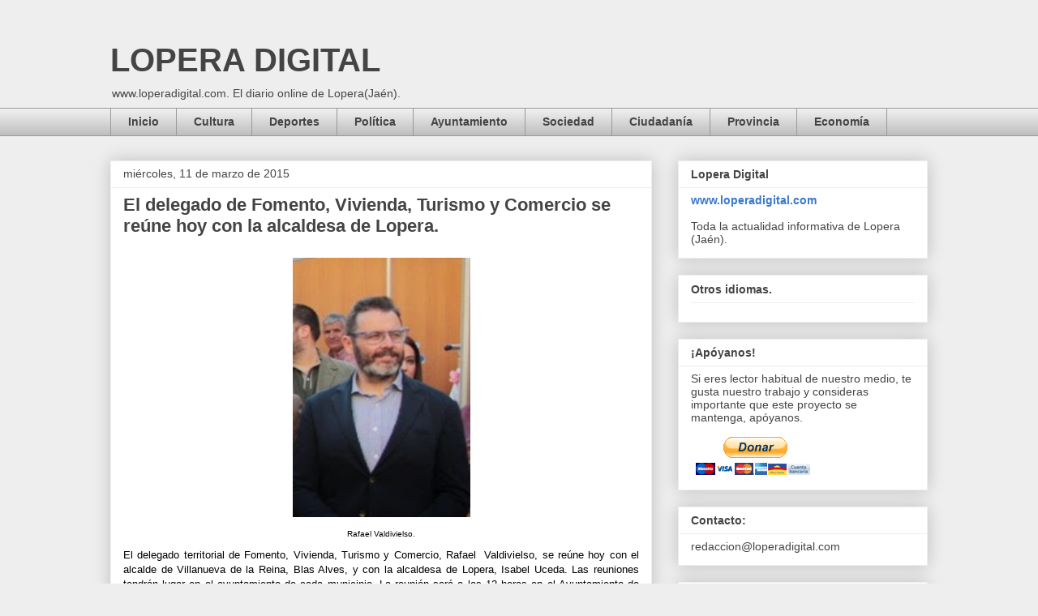

--- FILE ---
content_type: text/html; charset=UTF-8
request_url: https://www.loperadigital.com/2015/03/el-delegado-de-fomento-vivienda-turismo.html
body_size: 20362
content:
<!DOCTYPE html>
<html class='v2' dir='ltr' lang='es' xmlns='http://www.w3.org/1999/xhtml' xmlns:b='http://www.google.com/2005/gml/b' xmlns:data='http://www.google.com/2005/gml/data' xmlns:expr='http://www.google.com/2005/gml/expr'>
<head>
<link href='https://www.blogger.com/static/v1/widgets/4128112664-css_bundle_v2.css' rel='stylesheet' type='text/css'/>
<head><script async='async' crossorigin='anonymous' src='https://pagead2.googlesyndication.com/pagead/js/adsbygoogle.js?client=ca-pub-0240898052319829'></script></head>
<meta content='width=1100' name='viewport'/>
<meta content='text/html; charset=UTF-8' http-equiv='Content-Type'/>
<meta content='blogger' name='generator'/>
<link href='https://www.loperadigital.com/favicon.ico' rel='icon' type='image/x-icon'/>
<link href='https://www.loperadigital.com/2015/03/el-delegado-de-fomento-vivienda-turismo.html' rel='canonical'/>
<link rel="alternate" type="application/atom+xml" title="LOPERA  DIGITAL - Atom" href="https://www.loperadigital.com/feeds/posts/default" />
<link rel="alternate" type="application/rss+xml" title="LOPERA  DIGITAL - RSS" href="https://www.loperadigital.com/feeds/posts/default?alt=rss" />
<link rel="service.post" type="application/atom+xml" title="LOPERA  DIGITAL - Atom" href="https://www.blogger.com/feeds/731275255018536812/posts/default" />

<link rel="alternate" type="application/atom+xml" title="LOPERA  DIGITAL - Atom" href="https://www.loperadigital.com/feeds/6923807868518383372/comments/default" />
<!--Can't find substitution for tag [blog.ieCssRetrofitLinks]-->
<link href='https://blogger.googleusercontent.com/img/b/R29vZ2xl/AVvXsEiqbz8uO4Aho1a67WxkpT4o4TMjyhcFircsVzcC2blH3gbXvdJ6DGAeqD8Vti8dSRQBmEsbTW9J2kgKKilB00x99ePhMnplhfEcD3EihFRJq4Z4EvzjLq6UpjVagRpUx9I5vhTsFpNnPQI/s1600/Valdivieso.JPG' rel='image_src'/>
<meta content='https://www.loperadigital.com/2015/03/el-delegado-de-fomento-vivienda-turismo.html' property='og:url'/>
<meta content='El delegado de Fomento, Vivienda, Turismo y Comercio se reúne hoy con la alcaldesa de Lopera.' property='og:title'/>
<meta content='Diario digital sobre el municipio de Lopera (Jaén). Independencia y rigor en las noticias. Desde el año 2006 informando a los lectores.' property='og:description'/>
<meta content='https://blogger.googleusercontent.com/img/b/R29vZ2xl/AVvXsEiqbz8uO4Aho1a67WxkpT4o4TMjyhcFircsVzcC2blH3gbXvdJ6DGAeqD8Vti8dSRQBmEsbTW9J2kgKKilB00x99ePhMnplhfEcD3EihFRJq4Z4EvzjLq6UpjVagRpUx9I5vhTsFpNnPQI/w1200-h630-p-k-no-nu/Valdivieso.JPG' property='og:image'/>
<title>LOPERA  DIGITAL: El delegado de Fomento, Vivienda, Turismo y Comercio se reúne hoy con la alcaldesa de Lopera.</title>
<style id='page-skin-1' type='text/css'><!--
/*
-----------------------------------------------
Blogger Template Style
Name:     Awesome Inc.
Designer: Tina Chen
URL:      tinachen.org
----------------------------------------------- */
/* Variable definitions
====================
<Variable name="keycolor" description="Main Color" type="color" default="#ffffff"/>
<Group description="Page" selector="body">
<Variable name="body.font" description="Font" type="font"
default="normal normal 13px Arial, Tahoma, Helvetica, FreeSans, sans-serif"/>
<Variable name="body.background.color" description="Background Color" type="color" default="#000000"/>
<Variable name="body.text.color" description="Text Color" type="color" default="#ffffff"/>
</Group>
<Group description="Links" selector=".main-inner">
<Variable name="link.color" description="Link Color" type="color" default="#888888"/>
<Variable name="link.visited.color" description="Visited Color" type="color" default="#444444"/>
<Variable name="link.hover.color" description="Hover Color" type="color" default="#cccccc"/>
</Group>
<Group description="Blog Title" selector=".header h1">
<Variable name="header.font" description="Title Font" type="font"
default="normal bold 40px Arial, Tahoma, Helvetica, FreeSans, sans-serif"/>
<Variable name="header.text.color" description="Title Color" type="color" default="#444444" />
<Variable name="header.background.color" description="Header Background" type="color" default="transparent" />
</Group>
<Group description="Blog Description" selector=".header .description">
<Variable name="description.font" description="Font" type="font"
default="normal normal 14px Arial, Tahoma, Helvetica, FreeSans, sans-serif"/>
<Variable name="description.text.color" description="Text Color" type="color"
default="#444444" />
</Group>
<Group description="Tabs Text" selector=".tabs-inner .widget li a">
<Variable name="tabs.font" description="Font" type="font"
default="normal bold 14px Arial, Tahoma, Helvetica, FreeSans, sans-serif"/>
<Variable name="tabs.text.color" description="Text Color" type="color" default="#444444"/>
<Variable name="tabs.selected.text.color" description="Selected Color" type="color" default="#444444"/>
</Group>
<Group description="Tabs Background" selector=".tabs-outer .PageList">
<Variable name="tabs.background.color" description="Background Color" type="color" default="#141414"/>
<Variable name="tabs.selected.background.color" description="Selected Color" type="color" default="#444444"/>
<Variable name="tabs.border.color" description="Border Color" type="color" default="#eeeeee"/>
</Group>
<Group description="Date Header" selector=".main-inner .widget h2.date-header, .main-inner .widget h2.date-header span">
<Variable name="date.font" description="Font" type="font"
default="normal normal 14px Arial, Tahoma, Helvetica, FreeSans, sans-serif"/>
<Variable name="date.text.color" description="Text Color" type="color" default="#666666"/>
<Variable name="date.border.color" description="Border Color" type="color" default="#eeeeee"/>
</Group>
<Group description="Post Title" selector="h3.post-title, h4, h3.post-title a">
<Variable name="post.title.font" description="Font" type="font"
default="normal bold 22px Arial, Tahoma, Helvetica, FreeSans, sans-serif"/>
<Variable name="post.title.text.color" description="Text Color" type="color" default="#444444"/>
</Group>
<Group description="Post Background" selector=".post">
<Variable name="post.background.color" description="Background Color" type="color" default="#ffffff" />
<Variable name="post.border.color" description="Border Color" type="color" default="#eeeeee" />
<Variable name="post.border.bevel.color" description="Bevel Color" type="color" default="#eeeeee"/>
</Group>
<Group description="Gadget Title" selector="h2">
<Variable name="widget.title.font" description="Font" type="font"
default="normal bold 14px Arial, Tahoma, Helvetica, FreeSans, sans-serif"/>
<Variable name="widget.title.text.color" description="Text Color" type="color" default="#444444"/>
</Group>
<Group description="Gadget Text" selector=".sidebar .widget">
<Variable name="widget.font" description="Font" type="font"
default="normal normal 14px Arial, Tahoma, Helvetica, FreeSans, sans-serif"/>
<Variable name="widget.text.color" description="Text Color" type="color" default="#444444"/>
<Variable name="widget.alternate.text.color" description="Alternate Color" type="color" default="#666666"/>
</Group>
<Group description="Gadget Links" selector=".sidebar .widget">
<Variable name="widget.link.color" description="Link Color" type="color" default="#3778cd"/>
<Variable name="widget.link.visited.color" description="Visited Color" type="color" default="#4d469c"/>
<Variable name="widget.link.hover.color" description="Hover Color" type="color" default="#3778cd"/>
</Group>
<Group description="Gadget Background" selector=".sidebar .widget">
<Variable name="widget.background.color" description="Background Color" type="color" default="#141414"/>
<Variable name="widget.border.color" description="Border Color" type="color" default="#222222"/>
<Variable name="widget.border.bevel.color" description="Bevel Color" type="color" default="#000000"/>
</Group>
<Group description="Sidebar Background" selector=".column-left-inner .column-right-inner">
<Variable name="widget.outer.background.color" description="Background Color" type="color" default="transparent" />
</Group>
<Group description="Images" selector=".main-inner">
<Variable name="image.background.color" description="Background Color" type="color" default="transparent"/>
<Variable name="image.border.color" description="Border Color" type="color" default="transparent"/>
</Group>
<Group description="Feed" selector=".blog-feeds">
<Variable name="feed.text.color" description="Text Color" type="color" default="#444444"/>
</Group>
<Group description="Feed Links" selector=".blog-feeds">
<Variable name="feed.link.color" description="Link Color" type="color" default="#3778cd"/>
<Variable name="feed.link.visited.color" description="Visited Color" type="color" default="#4d469c"/>
<Variable name="feed.link.hover.color" description="Hover Color" type="color" default="#3778cd"/>
</Group>
<Group description="Pager" selector=".blog-pager">
<Variable name="pager.background.color" description="Background Color" type="color" default="#ffffff" />
</Group>
<Group description="Footer" selector=".footer-outer">
<Variable name="footer.background.color" description="Background Color" type="color" default="#ffffff" />
<Variable name="footer.text.color" description="Text Color" type="color" default="#444444" />
</Group>
<Variable name="title.shadow.spread" description="Title Shadow" type="length" default="-1px" min="-1px" max="100px"/>
<Variable name="body.background" description="Body Background" type="background"
color="#eeeeee"
default="$(color) none repeat scroll top left"/>
<Variable name="body.background.gradient.cap" description="Body Gradient Cap" type="url"
default="none"/>
<Variable name="body.background.size" description="Body Background Size" type="string" default="auto"/>
<Variable name="tabs.background.gradient" description="Tabs Background Gradient" type="url"
default="none"/>
<Variable name="header.background.gradient" description="Header Background Gradient" type="url" default="none" />
<Variable name="header.padding.top" description="Header Top Padding" type="length" default="22px" min="0" max="100px"/>
<Variable name="header.margin.top" description="Header Top Margin" type="length" default="0" min="0" max="100px"/>
<Variable name="header.margin.bottom" description="Header Bottom Margin" type="length" default="0" min="0" max="100px"/>
<Variable name="widget.padding.top" description="Widget Padding Top" type="length" default="8px" min="0" max="20px"/>
<Variable name="widget.padding.side" description="Widget Padding Side" type="length" default="15px" min="0" max="100px"/>
<Variable name="widget.outer.margin.top" description="Widget Top Margin" type="length" default="0" min="0" max="100px"/>
<Variable name="widget.outer.background.gradient" description="Gradient" type="url" default="none" />
<Variable name="widget.border.radius" description="Gadget Border Radius" type="length" default="0" min="0" max="100px"/>
<Variable name="outer.shadow.spread" description="Outer Shadow Size" type="length" default="0" min="0" max="100px"/>
<Variable name="date.header.border.radius.top" description="Date Header Border Radius Top" type="length" default="0" min="0" max="100px"/>
<Variable name="date.header.position" description="Date Header Position" type="length" default="15px" min="0" max="100px"/>
<Variable name="date.space" description="Date Space" type="length" default="30px" min="0" max="100px"/>
<Variable name="date.position" description="Date Float" type="string" default="static" />
<Variable name="date.padding.bottom" description="Date Padding Bottom" type="length" default="0" min="0" max="100px"/>
<Variable name="date.border.size" description="Date Border Size" type="length" default="0" min="0" max="10px"/>
<Variable name="date.background" description="Date Background" type="background" color="transparent"
default="$(color) none no-repeat scroll top left" />
<Variable name="date.first.border.radius.top" description="Date First top radius" type="length" default="0" min="0" max="100px"/>
<Variable name="date.last.space.bottom" description="Date Last Space Bottom" type="length"
default="20px" min="0" max="100px"/>
<Variable name="date.last.border.radius.bottom" description="Date Last bottom radius" type="length" default="0" min="0" max="100px"/>
<Variable name="post.first.padding.top" description="First Post Padding Top" type="length" default="0" min="0" max="100px"/>
<Variable name="image.shadow.spread" description="Image Shadow Size" type="length" default="0" min="0" max="100px"/>
<Variable name="image.border.radius" description="Image Border Radius" type="length" default="0" min="0" max="100px"/>
<Variable name="separator.outdent" description="Separator Outdent" type="length" default="15px" min="0" max="100px"/>
<Variable name="title.separator.border.size" description="Widget Title Border Size" type="length" default="1px" min="0" max="10px"/>
<Variable name="list.separator.border.size" description="List Separator Border Size" type="length" default="1px" min="0" max="10px"/>
<Variable name="shadow.spread" description="Shadow Size" type="length" default="0" min="0" max="100px"/>
<Variable name="startSide" description="Side where text starts in blog language" type="automatic" default="left"/>
<Variable name="endSide" description="Side where text ends in blog language" type="automatic" default="right"/>
<Variable name="date.side" description="Side where date header is placed" type="string" default="right"/>
<Variable name="pager.border.radius.top" description="Pager Border Top Radius" type="length" default="0" min="0" max="100px"/>
<Variable name="pager.space.top" description="Pager Top Space" type="length" default="1em" min="0" max="20em"/>
<Variable name="footer.background.gradient" description="Background Gradient" type="url" default="none" />
<Variable name="mobile.background.size" description="Mobile Background Size" type="string"
default="auto"/>
<Variable name="mobile.background.overlay" description="Mobile Background Overlay" type="string"
default="transparent none repeat scroll top left"/>
<Variable name="mobile.button.color" description="Mobile Button Color" type="color" default="#ffffff" />
*/
/* Content
----------------------------------------------- */
body {
font: normal normal 13px Arial, Tahoma, Helvetica, FreeSans, sans-serif;
color: #444444;
background: #eeeeee none repeat scroll top left;
}
html body .content-outer {
min-width: 0;
max-width: 100%;
width: 100%;
}
a:link {
text-decoration: none;
color: #3778cd;
}
a:visited {
text-decoration: none;
color: #4d469c;
}
a:hover {
text-decoration: underline;
color: #3778cd;
}
.body-fauxcolumn-outer .cap-top {
position: absolute;
z-index: 1;
height: 276px;
width: 100%;
background: transparent none repeat-x scroll top left;
_background-image: none;
}
/* Columns
----------------------------------------------- */
.content-inner {
padding: 0;
}
.header-inner .section {
margin: 0 16px;
}
.tabs-inner .section {
margin: 0 16px;
}
.main-inner {
padding-top: 30px;
}
.main-inner .column-center-inner,
.main-inner .column-left-inner,
.main-inner .column-right-inner {
padding: 0 5px;
}
*+html body .main-inner .column-center-inner {
margin-top: -30px;
}
#layout .main-inner .column-center-inner {
margin-top: 0;
}
/* Header
----------------------------------------------- */
.header-outer {
margin: 0 0 0 0;
background: transparent none repeat scroll 0 0;
}
.Header h1 {
font: normal bold 40px Arial, Tahoma, Helvetica, FreeSans, sans-serif;
color: #444444;
text-shadow: 0 0 -1px #000000;
}
.Header h1 a {
color: #444444;
}
.Header .description {
font: normal normal 14px Arial, Tahoma, Helvetica, FreeSans, sans-serif;
color: #444444;
}
.header-inner .Header .titlewrapper,
.header-inner .Header .descriptionwrapper {
padding-left: 0;
padding-right: 0;
margin-bottom: 0;
}
.header-inner .Header .titlewrapper {
padding-top: 22px;
}
/* Tabs
----------------------------------------------- */
.tabs-outer {
overflow: hidden;
position: relative;
background: #eeeeee url(//www.blogblog.com/1kt/awesomeinc/tabs_gradient_light.png) repeat scroll 0 0;
}
#layout .tabs-outer {
overflow: visible;
}
.tabs-cap-top, .tabs-cap-bottom {
position: absolute;
width: 100%;
border-top: 1px solid #999999;
}
.tabs-cap-bottom {
bottom: 0;
}
.tabs-inner .widget li a {
display: inline-block;
margin: 0;
padding: .6em 1.5em;
font: normal bold 14px Arial, Tahoma, Helvetica, FreeSans, sans-serif;
color: #444444;
border-top: 1px solid #999999;
border-bottom: 1px solid #999999;
border-left: 1px solid #999999;
height: 16px;
line-height: 16px;
}
.tabs-inner .widget li:last-child a {
border-right: 1px solid #999999;
}
.tabs-inner .widget li.selected a, .tabs-inner .widget li a:hover {
background: #666666 url(//www.blogblog.com/1kt/awesomeinc/tabs_gradient_light.png) repeat-x scroll 0 -100px;
color: #ffffff;
}
/* Headings
----------------------------------------------- */
h2 {
font: normal bold 14px Arial, Tahoma, Helvetica, FreeSans, sans-serif;
color: #444444;
}
/* Widgets
----------------------------------------------- */
.main-inner .section {
margin: 0 27px;
padding: 0;
}
.main-inner .column-left-outer,
.main-inner .column-right-outer {
margin-top: 0;
}
#layout .main-inner .column-left-outer,
#layout .main-inner .column-right-outer {
margin-top: 0;
}
.main-inner .column-left-inner,
.main-inner .column-right-inner {
background: transparent none repeat 0 0;
-moz-box-shadow: 0 0 0 rgba(0, 0, 0, .2);
-webkit-box-shadow: 0 0 0 rgba(0, 0, 0, .2);
-goog-ms-box-shadow: 0 0 0 rgba(0, 0, 0, .2);
box-shadow: 0 0 0 rgba(0, 0, 0, .2);
-moz-border-radius: 0;
-webkit-border-radius: 0;
-goog-ms-border-radius: 0;
border-radius: 0;
}
#layout .main-inner .column-left-inner,
#layout .main-inner .column-right-inner {
margin-top: 0;
}
.sidebar .widget {
font: normal normal 14px Arial, Tahoma, Helvetica, FreeSans, sans-serif;
color: #444444;
}
.sidebar .widget a:link {
color: #3778cd;
}
.sidebar .widget a:visited {
color: #4d469c;
}
.sidebar .widget a:hover {
color: #3778cd;
}
.sidebar .widget h2 {
text-shadow: 0 0 -1px #000000;
}
.main-inner .widget {
background-color: #ffffff;
border: 1px solid #eeeeee;
padding: 0 15px 15px;
margin: 20px -16px;
-moz-box-shadow: 0 0 20px rgba(0, 0, 0, .2);
-webkit-box-shadow: 0 0 20px rgba(0, 0, 0, .2);
-goog-ms-box-shadow: 0 0 20px rgba(0, 0, 0, .2);
box-shadow: 0 0 20px rgba(0, 0, 0, .2);
-moz-border-radius: 0;
-webkit-border-radius: 0;
-goog-ms-border-radius: 0;
border-radius: 0;
}
.main-inner .widget h2 {
margin: 0 -15px;
padding: .6em 15px .5em;
border-bottom: 1px solid transparent;
}
.footer-inner .widget h2 {
padding: 0 0 .4em;
border-bottom: 1px solid transparent;
}
.main-inner .widget h2 + div, .footer-inner .widget h2 + div {
border-top: 1px solid #eeeeee;
padding-top: 8px;
}
.main-inner .widget .widget-content {
margin: 0 -15px;
padding: 7px 15px 0;
}
.main-inner .widget ul, .main-inner .widget #ArchiveList ul.flat {
margin: -8px -15px 0;
padding: 0;
list-style: none;
}
.main-inner .widget #ArchiveList {
margin: -8px 0 0;
}
.main-inner .widget ul li, .main-inner .widget #ArchiveList ul.flat li {
padding: .5em 15px;
text-indent: 0;
color: #666666;
border-top: 1px solid #eeeeee;
border-bottom: 1px solid transparent;
}
.main-inner .widget #ArchiveList ul li {
padding-top: .25em;
padding-bottom: .25em;
}
.main-inner .widget ul li:first-child, .main-inner .widget #ArchiveList ul.flat li:first-child {
border-top: none;
}
.main-inner .widget ul li:last-child, .main-inner .widget #ArchiveList ul.flat li:last-child {
border-bottom: none;
}
.post-body {
position: relative;
}
.main-inner .widget .post-body ul {
padding: 0 2.5em;
margin: .5em 0;
list-style: disc;
}
.main-inner .widget .post-body ul li {
padding: 0.25em 0;
margin-bottom: .25em;
color: #444444;
border: none;
}
.footer-inner .widget ul {
padding: 0;
list-style: none;
}
.widget .zippy {
color: #666666;
}
/* Posts
----------------------------------------------- */
body .main-inner .Blog {
padding: 0;
margin-bottom: 1em;
background-color: transparent;
border: none;
-moz-box-shadow: 0 0 0 rgba(0, 0, 0, 0);
-webkit-box-shadow: 0 0 0 rgba(0, 0, 0, 0);
-goog-ms-box-shadow: 0 0 0 rgba(0, 0, 0, 0);
box-shadow: 0 0 0 rgba(0, 0, 0, 0);
}
.main-inner .section:last-child .Blog:last-child {
padding: 0;
margin-bottom: 1em;
}
.main-inner .widget h2.date-header {
margin: 0 -15px 1px;
padding: 0 0 0 0;
font: normal normal 14px Arial, Tahoma, Helvetica, FreeSans, sans-serif;
color: #444444;
background: transparent none no-repeat scroll top left;
border-top: 0 solid #eeeeee;
border-bottom: 1px solid transparent;
-moz-border-radius-topleft: 0;
-moz-border-radius-topright: 0;
-webkit-border-top-left-radius: 0;
-webkit-border-top-right-radius: 0;
border-top-left-radius: 0;
border-top-right-radius: 0;
position: static;
bottom: 100%;
right: 15px;
text-shadow: 0 0 -1px #000000;
}
.main-inner .widget h2.date-header span {
font: normal normal 14px Arial, Tahoma, Helvetica, FreeSans, sans-serif;
display: block;
padding: .5em 15px;
border-left: 0 solid #eeeeee;
border-right: 0 solid #eeeeee;
}
.date-outer {
position: relative;
margin: 30px 0 20px;
padding: 0 15px;
background-color: #ffffff;
border: 1px solid #eeeeee;
-moz-box-shadow: 0 0 20px rgba(0, 0, 0, .2);
-webkit-box-shadow: 0 0 20px rgba(0, 0, 0, .2);
-goog-ms-box-shadow: 0 0 20px rgba(0, 0, 0, .2);
box-shadow: 0 0 20px rgba(0, 0, 0, .2);
-moz-border-radius: 0;
-webkit-border-radius: 0;
-goog-ms-border-radius: 0;
border-radius: 0;
}
.date-outer:first-child {
margin-top: 0;
}
.date-outer:last-child {
margin-bottom: 20px;
-moz-border-radius-bottomleft: 0;
-moz-border-radius-bottomright: 0;
-webkit-border-bottom-left-radius: 0;
-webkit-border-bottom-right-radius: 0;
-goog-ms-border-bottom-left-radius: 0;
-goog-ms-border-bottom-right-radius: 0;
border-bottom-left-radius: 0;
border-bottom-right-radius: 0;
}
.date-posts {
margin: 0 -15px;
padding: 0 15px;
clear: both;
}
.post-outer, .inline-ad {
border-top: 1px solid #eeeeee;
margin: 0 -15px;
padding: 15px 15px;
}
.post-outer {
padding-bottom: 10px;
}
.post-outer:first-child {
padding-top: 0;
border-top: none;
}
.post-outer:last-child, .inline-ad:last-child {
border-bottom: none;
}
.post-body {
position: relative;
}
.post-body img {
padding: 8px;
background: transparent;
border: 1px solid transparent;
-moz-box-shadow: 0 0 0 rgba(0, 0, 0, .2);
-webkit-box-shadow: 0 0 0 rgba(0, 0, 0, .2);
box-shadow: 0 0 0 rgba(0, 0, 0, .2);
-moz-border-radius: 0;
-webkit-border-radius: 0;
border-radius: 0;
}
h3.post-title, h4 {
font: normal bold 22px Arial, Tahoma, Helvetica, FreeSans, sans-serif;
color: #444444;
}
h3.post-title a {
font: normal bold 22px Arial, Tahoma, Helvetica, FreeSans, sans-serif;
color: #444444;
}
h3.post-title a:hover {
color: #3778cd;
text-decoration: underline;
}
.post-header {
margin: 0 0 1em;
}
.post-body {
line-height: 1.4;
}
.post-outer h2 {
color: #444444;
}
.post-footer {
margin: 1.5em 0 0;
}
#blog-pager {
padding: 15px;
font-size: 120%;
background-color: #ffffff;
border: 1px solid #eeeeee;
-moz-box-shadow: 0 0 20px rgba(0, 0, 0, .2);
-webkit-box-shadow: 0 0 20px rgba(0, 0, 0, .2);
-goog-ms-box-shadow: 0 0 20px rgba(0, 0, 0, .2);
box-shadow: 0 0 20px rgba(0, 0, 0, .2);
-moz-border-radius: 0;
-webkit-border-radius: 0;
-goog-ms-border-radius: 0;
border-radius: 0;
-moz-border-radius-topleft: 0;
-moz-border-radius-topright: 0;
-webkit-border-top-left-radius: 0;
-webkit-border-top-right-radius: 0;
-goog-ms-border-top-left-radius: 0;
-goog-ms-border-top-right-radius: 0;
border-top-left-radius: 0;
border-top-right-radius-topright: 0;
margin-top: 1em;
}
.blog-feeds, .post-feeds {
margin: 1em 0;
text-align: center;
color: #444444;
}
.blog-feeds a, .post-feeds a {
color: #3778cd;
}
.blog-feeds a:visited, .post-feeds a:visited {
color: #4d469c;
}
.blog-feeds a:hover, .post-feeds a:hover {
color: #3778cd;
}
.post-outer .comments {
margin-top: 2em;
}
/* Comments
----------------------------------------------- */
.comments .comments-content .icon.blog-author {
background-repeat: no-repeat;
background-image: url([data-uri]);
}
.comments .comments-content .loadmore a {
border-top: 1px solid #999999;
border-bottom: 1px solid #999999;
}
.comments .continue {
border-top: 2px solid #999999;
}
/* Footer
----------------------------------------------- */
.footer-outer {
margin: -20px 0 -1px;
padding: 20px 0 0;
color: #444444;
overflow: hidden;
}
.footer-fauxborder-left {
border-top: 1px solid #eeeeee;
background: #ffffff none repeat scroll 0 0;
-moz-box-shadow: 0 0 20px rgba(0, 0, 0, .2);
-webkit-box-shadow: 0 0 20px rgba(0, 0, 0, .2);
-goog-ms-box-shadow: 0 0 20px rgba(0, 0, 0, .2);
box-shadow: 0 0 20px rgba(0, 0, 0, .2);
margin: 0 -20px;
}
/* Mobile
----------------------------------------------- */
body.mobile {
background-size: auto;
}
.mobile .body-fauxcolumn-outer {
background: transparent none repeat scroll top left;
}
*+html body.mobile .main-inner .column-center-inner {
margin-top: 0;
}
.mobile .main-inner .widget {
padding: 0 0 15px;
}
.mobile .main-inner .widget h2 + div,
.mobile .footer-inner .widget h2 + div {
border-top: none;
padding-top: 0;
}
.mobile .footer-inner .widget h2 {
padding: 0.5em 0;
border-bottom: none;
}
.mobile .main-inner .widget .widget-content {
margin: 0;
padding: 7px 0 0;
}
.mobile .main-inner .widget ul,
.mobile .main-inner .widget #ArchiveList ul.flat {
margin: 0 -15px 0;
}
.mobile .main-inner .widget h2.date-header {
right: 0;
}
.mobile .date-header span {
padding: 0.4em 0;
}
.mobile .date-outer:first-child {
margin-bottom: 0;
border: 1px solid #eeeeee;
-moz-border-radius-topleft: 0;
-moz-border-radius-topright: 0;
-webkit-border-top-left-radius: 0;
-webkit-border-top-right-radius: 0;
-goog-ms-border-top-left-radius: 0;
-goog-ms-border-top-right-radius: 0;
border-top-left-radius: 0;
border-top-right-radius: 0;
}
.mobile .date-outer {
border-color: #eeeeee;
border-width: 0 1px 1px;
}
.mobile .date-outer:last-child {
margin-bottom: 0;
}
.mobile .main-inner {
padding: 0;
}
.mobile .header-inner .section {
margin: 0;
}
.mobile .post-outer, .mobile .inline-ad {
padding: 5px 0;
}
.mobile .tabs-inner .section {
margin: 0 10px;
}
.mobile .main-inner .widget h2 {
margin: 0;
padding: 0;
}
.mobile .main-inner .widget h2.date-header span {
padding: 0;
}
.mobile .main-inner .widget .widget-content {
margin: 0;
padding: 7px 0 0;
}
.mobile #blog-pager {
border: 1px solid transparent;
background: #ffffff none repeat scroll 0 0;
}
.mobile .main-inner .column-left-inner,
.mobile .main-inner .column-right-inner {
background: transparent none repeat 0 0;
-moz-box-shadow: none;
-webkit-box-shadow: none;
-goog-ms-box-shadow: none;
box-shadow: none;
}
.mobile .date-posts {
margin: 0;
padding: 0;
}
.mobile .footer-fauxborder-left {
margin: 0;
border-top: inherit;
}
.mobile .main-inner .section:last-child .Blog:last-child {
margin-bottom: 0;
}
.mobile-index-contents {
color: #444444;
}
.mobile .mobile-link-button {
background: #3778cd url(//www.blogblog.com/1kt/awesomeinc/tabs_gradient_light.png) repeat scroll 0 0;
}
.mobile-link-button a:link, .mobile-link-button a:visited {
color: #ffffff;
}
.mobile .tabs-inner .PageList .widget-content {
background: transparent;
border-top: 1px solid;
border-color: #999999;
color: #444444;
}
.mobile .tabs-inner .PageList .widget-content .pagelist-arrow {
border-left: 1px solid #999999;
}

--></style>
<style id='template-skin-1' type='text/css'><!--
body {
min-width: 1040px;
}
.content-outer, .content-fauxcolumn-outer, .region-inner {
min-width: 1040px;
max-width: 1040px;
_width: 1040px;
}
.main-inner .columns {
padding-left: 0;
padding-right: 340px;
}
.main-inner .fauxcolumn-center-outer {
left: 0;
right: 340px;
/* IE6 does not respect left and right together */
_width: expression(this.parentNode.offsetWidth -
parseInt("0") -
parseInt("340px") + 'px');
}
.main-inner .fauxcolumn-left-outer {
width: 0;
}
.main-inner .fauxcolumn-right-outer {
width: 340px;
}
.main-inner .column-left-outer {
width: 0;
right: 100%;
margin-left: -0;
}
.main-inner .column-right-outer {
width: 340px;
margin-right: -340px;
}
#layout {
min-width: 0;
}
#layout .content-outer {
min-width: 0;
width: 800px;
}
#layout .region-inner {
min-width: 0;
width: auto;
}
body#layout div.add_widget {
padding: 8px;
}
body#layout div.add_widget a {
margin-left: 32px;
}
--></style>
<link href='https://www.blogger.com/dyn-css/authorization.css?targetBlogID=731275255018536812&amp;zx=abfd6d28-76a0-4339-9b1a-c342e6cc0bb7' media='none' onload='if(media!=&#39;all&#39;)media=&#39;all&#39;' rel='stylesheet'/><noscript><link href='https://www.blogger.com/dyn-css/authorization.css?targetBlogID=731275255018536812&amp;zx=abfd6d28-76a0-4339-9b1a-c342e6cc0bb7' rel='stylesheet'/></noscript>
<meta name='google-adsense-platform-account' content='ca-host-pub-1556223355139109'/>
<meta name='google-adsense-platform-domain' content='blogspot.com'/>

<!-- data-ad-client=ca-pub-0240898052319829 -->

</head>
<body class='loading'>
<div class='navbar no-items section' id='navbar' name='Barra de navegación'>
</div>
<div class='body-fauxcolumns'>
<div class='fauxcolumn-outer body-fauxcolumn-outer'>
<div class='cap-top'>
<div class='cap-left'></div>
<div class='cap-right'></div>
</div>
<div class='fauxborder-left'>
<div class='fauxborder-right'></div>
<div class='fauxcolumn-inner'>
</div>
</div>
<div class='cap-bottom'>
<div class='cap-left'></div>
<div class='cap-right'></div>
</div>
</div>
</div>
<div class='content'>
<div class='content-fauxcolumns'>
<div class='fauxcolumn-outer content-fauxcolumn-outer'>
<div class='cap-top'>
<div class='cap-left'></div>
<div class='cap-right'></div>
</div>
<div class='fauxborder-left'>
<div class='fauxborder-right'></div>
<div class='fauxcolumn-inner'>
</div>
</div>
<div class='cap-bottom'>
<div class='cap-left'></div>
<div class='cap-right'></div>
</div>
</div>
</div>
<div class='content-outer'>
<div class='content-cap-top cap-top'>
<div class='cap-left'></div>
<div class='cap-right'></div>
</div>
<div class='fauxborder-left content-fauxborder-left'>
<div class='fauxborder-right content-fauxborder-right'></div>
<div class='content-inner'>
<header>
<div class='header-outer'>
<div class='header-cap-top cap-top'>
<div class='cap-left'></div>
<div class='cap-right'></div>
</div>
<div class='fauxborder-left header-fauxborder-left'>
<div class='fauxborder-right header-fauxborder-right'></div>
<div class='region-inner header-inner'>
<div class='header section' id='header' name='Cabecera'><div class='widget Header' data-version='1' id='Header1'>
<div id='header-inner'>
<div class='titlewrapper'>
<h1 class='title'>
<a href='https://www.loperadigital.com/'>
LOPERA  DIGITAL
</a>
</h1>
</div>
<div class='descriptionwrapper'>
<p class='description'><span>www.loperadigital.com. El diario online de Lopera(Jaén).</span></p>
</div>
</div>
</div></div>
</div>
</div>
<div class='header-cap-bottom cap-bottom'>
<div class='cap-left'></div>
<div class='cap-right'></div>
</div>
</div>
</header>
<div class='tabs-outer'>
<div class='tabs-cap-top cap-top'>
<div class='cap-left'></div>
<div class='cap-right'></div>
</div>
<div class='fauxborder-left tabs-fauxborder-left'>
<div class='fauxborder-right tabs-fauxborder-right'></div>
<div class='region-inner tabs-inner'>
<div class='tabs section' id='crosscol' name='Multicolumnas'><div class='widget PageList' data-version='1' id='PageList1'>
<h2>Páginas</h2>
<div class='widget-content'>
<ul>
<li>
<a href='https://www.loperadigital.com/'>Inicio</a>
</li>
<li>
<a href='https://www.loperadigital.com/p/cultura.html'>Cultura</a>
</li>
<li>
<a href='https://www.loperadigital.com/p/deportes.html'>Deportes</a>
</li>
<li>
<a href='https://www.loperadigital.com/p/politica.html'>Política</a>
</li>
<li>
<a href='https://www.loperadigital.com/p/ayuntamiento.html'>Ayuntamiento</a>
</li>
<li>
<a href='https://www.loperadigital.com/p/blog-page.html'>Sociedad</a>
</li>
<li>
<a href='https://www.loperadigital.com/p/blog-page_25.html'>Ciudadanía</a>
</li>
<li>
<a href='https://www.loperadigital.com/p/opinion.html'>Provincia</a>
</li>
<li>
<a href='https://www.loperadigital.com/p/economia.html'>Economía</a>
</li>
</ul>
<div class='clear'></div>
</div>
</div></div>
<div class='tabs no-items section' id='crosscol-overflow' name='Cross-Column 2'></div>
</div>
</div>
<div class='tabs-cap-bottom cap-bottom'>
<div class='cap-left'></div>
<div class='cap-right'></div>
</div>
</div>
<div class='main-outer'>
<div class='main-cap-top cap-top'>
<div class='cap-left'></div>
<div class='cap-right'></div>
</div>
<div class='fauxborder-left main-fauxborder-left'>
<div class='fauxborder-right main-fauxborder-right'></div>
<div class='region-inner main-inner'>
<div class='columns fauxcolumns'>
<div class='fauxcolumn-outer fauxcolumn-center-outer'>
<div class='cap-top'>
<div class='cap-left'></div>
<div class='cap-right'></div>
</div>
<div class='fauxborder-left'>
<div class='fauxborder-right'></div>
<div class='fauxcolumn-inner'>
</div>
</div>
<div class='cap-bottom'>
<div class='cap-left'></div>
<div class='cap-right'></div>
</div>
</div>
<div class='fauxcolumn-outer fauxcolumn-left-outer'>
<div class='cap-top'>
<div class='cap-left'></div>
<div class='cap-right'></div>
</div>
<div class='fauxborder-left'>
<div class='fauxborder-right'></div>
<div class='fauxcolumn-inner'>
</div>
</div>
<div class='cap-bottom'>
<div class='cap-left'></div>
<div class='cap-right'></div>
</div>
</div>
<div class='fauxcolumn-outer fauxcolumn-right-outer'>
<div class='cap-top'>
<div class='cap-left'></div>
<div class='cap-right'></div>
</div>
<div class='fauxborder-left'>
<div class='fauxborder-right'></div>
<div class='fauxcolumn-inner'>
</div>
</div>
<div class='cap-bottom'>
<div class='cap-left'></div>
<div class='cap-right'></div>
</div>
</div>
<!-- corrects IE6 width calculation -->
<div class='columns-inner'>
<div class='column-center-outer'>
<div class='column-center-inner'>
<div class='main section' id='main' name='Principal'><div class='widget Blog' data-version='1' id='Blog1'>
<div class='blog-posts hfeed'>

          <div class="date-outer">
        
<h2 class='date-header'><span>miércoles, 11 de marzo de 2015</span></h2>

          <div class="date-posts">
        
<div class='post-outer'>
<div class='post hentry uncustomized-post-template' itemprop='blogPost' itemscope='itemscope' itemtype='http://schema.org/BlogPosting'>
<meta content='https://blogger.googleusercontent.com/img/b/R29vZ2xl/AVvXsEiqbz8uO4Aho1a67WxkpT4o4TMjyhcFircsVzcC2blH3gbXvdJ6DGAeqD8Vti8dSRQBmEsbTW9J2kgKKilB00x99ePhMnplhfEcD3EihFRJq4Z4EvzjLq6UpjVagRpUx9I5vhTsFpNnPQI/s1600/Valdivieso.JPG' itemprop='image_url'/>
<meta content='731275255018536812' itemprop='blogId'/>
<meta content='6923807868518383372' itemprop='postId'/>
<a name='6923807868518383372'></a>
<h3 class='post-title entry-title' itemprop='name'>
El delegado de Fomento, Vivienda, Turismo y Comercio se reúne hoy con la alcaldesa de Lopera.
</h3>
<div class='post-header'>
<div class='post-header-line-1'></div>
</div>
<div class='post-body entry-content' id='post-body-6923807868518383372' itemprop='description articleBody'>
<table align="center" cellpadding="0" cellspacing="0" class="tr-caption-container" style="margin-left: auto; margin-right: auto; text-align: center;"><tbody>
<tr><td style="text-align: center;"><a href="https://blogger.googleusercontent.com/img/b/R29vZ2xl/AVvXsEiqbz8uO4Aho1a67WxkpT4o4TMjyhcFircsVzcC2blH3gbXvdJ6DGAeqD8Vti8dSRQBmEsbTW9J2kgKKilB00x99ePhMnplhfEcD3EihFRJq4Z4EvzjLq6UpjVagRpUx9I5vhTsFpNnPQI/s1600/Valdivieso.JPG" imageanchor="1" style="margin-left: auto; margin-right: auto;"><img border="0" height="320" src="https://blogger.googleusercontent.com/img/b/R29vZ2xl/AVvXsEiqbz8uO4Aho1a67WxkpT4o4TMjyhcFircsVzcC2blH3gbXvdJ6DGAeqD8Vti8dSRQBmEsbTW9J2kgKKilB00x99ePhMnplhfEcD3EihFRJq4Z4EvzjLq6UpjVagRpUx9I5vhTsFpNnPQI/s1600/Valdivieso.JPG" width="219" /></a></td></tr>
<tr><td class="tr-caption" style="text-align: center;"><span style="color: black; font-family: Verdana, sans-serif;">Rafael Valdivielso.</span></td></tr>
</tbody></table>
<div style="text-align: justify;">
<span style="color: black; font-family: Verdana, sans-serif;">El delegado territorial de Fomento, Vivienda,
Turismo y Comercio, <st1:personname productid="Rafael  Valdivielso" w:st="on">Rafael<span style="mso-spacerun: yes;">&nbsp; </span>Valdivielso</st1:personname>, se reúne
hoy con el alcalde de Villanueva de <st1:personname productid="la Reina" w:st="on">la Reina</st1:personname>, Blas Alves, y con la alcaldesa de Lopera,
Isabel Uceda. Las reuniones tendrán lugar en el ayuntamiento de cada municipio. La reunión será a las 12 horas en el Ayuntamiento de Lopera.</span></div>
<div style="text-align: justify;">
<span style="color: black; font-family: Verdana;">Rafael Valdivielso abordará con Isabel Uceda asuntos relacionados con su departamento y que afectan a la localidad de Lopera. Según una nota de prensa remitida por la Junta de Andalucía a esta redacción, se prevé que ambos políticos atiendan a los medios de comunicación al finalizar la reunión.</span></div>
<div style='clear: both;'></div>
</div>
<div class='post-footer'>
<div class='post-footer-line post-footer-line-1'>
<span class='post-author vcard'>
</span>
<span class='post-timestamp'>
</span>
<span class='reaction-buttons'>
</span>
<span class='post-comment-link'>
</span>
<span class='post-icons'>
</span>
<div class='post-share-buttons goog-inline-block'>
<a class='goog-inline-block share-button sb-email' href='https://www.blogger.com/share-post.g?blogID=731275255018536812&postID=6923807868518383372&target=email' target='_blank' title='Enviar por correo electrónico'><span class='share-button-link-text'>Enviar por correo electrónico</span></a><a class='goog-inline-block share-button sb-blog' href='https://www.blogger.com/share-post.g?blogID=731275255018536812&postID=6923807868518383372&target=blog' onclick='window.open(this.href, "_blank", "height=270,width=475"); return false;' target='_blank' title='Escribe un blog'><span class='share-button-link-text'>Escribe un blog</span></a><a class='goog-inline-block share-button sb-twitter' href='https://www.blogger.com/share-post.g?blogID=731275255018536812&postID=6923807868518383372&target=twitter' target='_blank' title='Compartir en X'><span class='share-button-link-text'>Compartir en X</span></a><a class='goog-inline-block share-button sb-facebook' href='https://www.blogger.com/share-post.g?blogID=731275255018536812&postID=6923807868518383372&target=facebook' onclick='window.open(this.href, "_blank", "height=430,width=640"); return false;' target='_blank' title='Compartir con Facebook'><span class='share-button-link-text'>Compartir con Facebook</span></a><a class='goog-inline-block share-button sb-pinterest' href='https://www.blogger.com/share-post.g?blogID=731275255018536812&postID=6923807868518383372&target=pinterest' target='_blank' title='Compartir en Pinterest'><span class='share-button-link-text'>Compartir en Pinterest</span></a>
</div>
</div>
<div class='post-footer-line post-footer-line-2'>
<span class='post-labels'>
</span>
</div>
<div class='post-footer-line post-footer-line-3'>
<span class='post-location'>
</span>
</div>
</div>
</div>
<div class='comments' id='comments'>
<a name='comments'></a>
</div>
</div>

        </div></div>
      
</div>
<div class='blog-pager' id='blog-pager'>
<span id='blog-pager-newer-link'>
<a class='blog-pager-newer-link' href='https://www.loperadigital.com/2015/03/caos-por-los-arreglos-en-la-calle.html' id='Blog1_blog-pager-newer-link' title='Entrada más reciente'>Entrada más reciente</a>
</span>
<span id='blog-pager-older-link'>
<a class='blog-pager-older-link' href='https://www.loperadigital.com/2015/03/el-portal-de-noticias-lopera-digital.html' id='Blog1_blog-pager-older-link' title='Entrada antigua'>Entrada antigua</a>
</span>
<a class='home-link' href='https://www.loperadigital.com/'>Inicio</a>
</div>
<div class='clear'></div>
<div class='post-feeds'>
</div>
</div></div>
</div>
</div>
<div class='column-left-outer'>
<div class='column-left-inner'>
<aside>
</aside>
</div>
</div>
<div class='column-right-outer'>
<div class='column-right-inner'>
<aside>
<div class='sidebar section' id='sidebar-right-1'><div class='widget Text' data-version='1' id='Text13'>
<h2 class='title'>Lopera Digital</h2>
<div class='widget-content'>
<a href="http://www.loperadigital.com/"><strong>www.loperadigital.com</strong></a><br /><br />Toda la actualidad informativa de Lopera (Jaén).<br />
</div>
<div class='clear'></div>
</div><div class='widget Translate' data-version='1' id='Translate1'>
<h2 class='title'>Otros idiomas.</h2>
<div id='google_translate_element'></div>
<script>
    function googleTranslateElementInit() {
      new google.translate.TranslateElement({
        pageLanguage: 'es',
        autoDisplay: 'true',
        layout: google.translate.TranslateElement.InlineLayout.VERTICAL
      }, 'google_translate_element');
    }
  </script>
<script src='//translate.google.com/translate_a/element.js?cb=googleTranslateElementInit'></script>
<div class='clear'></div>
</div><div class='widget HTML' data-version='1' id='HTML6'>
<h2 class='title'>&#161;Apóyanos!</h2>
<div class='widget-content'>
Si eres lector habitual de nuestro medio, te gusta nuestro trabajo y consideras importante que este proyecto se mantenga, apóyanos.
<br />
<br />
<form action="https://www.paypal.com/cgi-bin/webscr" method="post" target="_top">
<input type="hidden" name="cmd" value="_s-xclick" />
<input type="hidden" name="hosted_button_id" value="7DM6ECPJTY4EJ" />
<input type="image" src="https://www.paypalobjects.com/es_ES/ES/i/btn/btn_donateCC_LG.gif" border="0" name="submit" alt="PayPal. La forma rÃ&#161;pida y segura de pagar en Internet." />
<img alt="" border="0" src="https://www.paypalobjects.com/es_ES/i/scr/pixel.gif" width="1" height="1" />
</form>
</div>
<div class='clear'></div>
</div><div class='widget Text' data-version='1' id='Text1'>
<h2 class='title'>Contacto:</h2>
<div class='widget-content'>
redaccion@loperadigital.com<br />
</div>
<div class='clear'></div>
</div><div class='widget Image' data-version='1' id='Image8'>
<h2>Publicidad</h2>
<div class='widget-content'>
<a href='https://www.unicef.es'>
<img alt='Publicidad' height='600' id='Image8_img' src='https://blogger.googleusercontent.com/img/a/AVvXsEj8Z5prFUzHvZTxlo2q6TG8gvB8bcilbsbRfzjfuP-QlQLHJlLQSSg4cEv9V2z7qLBnJ0biQYDL1JcgbDMjgwFO3g6-zRJuIF0eXVWZYE_XQuZwuumMG9-vPVaJZI3vGo1W8wjBdHCOaqupwRNvEsCrTlvUoC3stKV-I7X2jedvaSaS-VieQq1g0cuKyjc=s600' width='160'/>
</a>
<br/>
</div>
<div class='clear'></div>
</div><div class='widget Image' data-version='1' id='Image4'>
<h2>Publicidad</h2>
<div class='widget-content'>
<a href='http://www.loperaturismo.com'>
<img alt='Publicidad' height='1080' id='Image4_img' src='https://blogger.googleusercontent.com/img/b/R29vZ2xl/AVvXsEj4UYic9hjo6_ykhHGwRToaGCGx2FsVkVfXCjrVLFibKmNDUahvHj92EX8949zYq2ZxQpXwtfkT3OGWIeIE-IPj-JytmH8LR3m-FV5PY27z6VSoNTOKdSxm4Jlw5GNNiFbSPpzuuTuioDs/s1080/loperaturismo12.jpg' width='240'/>
</a>
<br/>
</div>
<div class='clear'></div>
</div><div class='widget HTML' data-version='1' id='HTML5'>
<h2 class='title'>Sí&#173;guenos en Twitter.</h2>
<div class='widget-content'>
<a class="twitter-timeline"  href="https://twitter.com/LoperaDigital"  data-widget-id="465929834346991618">Tweets por @LoperaDigital</a>
    <script>!function(d,s,id){var js,fjs=d.getElementsByTagName(s)[0],p=/^http:/.test(d.location)?'http':'https';if(!d.getElementById(id)){js=d.createElement(s);js.id=id;js.src=p+"://platform.twitter.com/widgets.js";fjs.parentNode.insertBefore(js,fjs);}}(document,"script","twitter-wjs");</script>
</div>
<div class='clear'></div>
</div><div class='widget HTML' data-version='1' id='HTML4'>
<h2 class='title'>Síguenos en Facebook.</h2>
<div class='widget-content'>
<div id="fb-root"></div>
<script async="async" defer="defer" crossorigin="anonymous" src="https://connect.facebook.net/es_LA/sdk.js#xfbml=1&amp;version=v16.0" nonce="cbN1kd3H"></script>
<div class="fb-page" data-href="https://www.facebook.com/loperadigital" data-tabs="timeline" data-width="" data-height="" data-small-header="false" data-adapt-container-width="true" data-hide-cover="false" data-show-facepile="true"><blockquote cite="https://www.facebook.com/loperadigital" class="fb-xfbml-parse-ignore"><a href="https://www.facebook.com/loperadigital">Lopera Digital</a></blockquote></div>
</div>
<div class='clear'></div>
</div><div class='widget Image' data-version='1' id='Image7'>
<div class='widget-content'>
<a href='https://www.instagram.com/antoniomarin506/'>
<img alt='' height='66' id='Image7_img' src='https://blogger.googleusercontent.com/img/a/AVvXsEgogP0xPc7uDQiWEkThHuybdajz_6SnFrZX7PUPSssT_-HgpGNPjPYANIgH-usyhiJqCuWumtfahj8oFkmjj3fkMWf3Vf4yNjz_-Pue0DUjJXGGysFYh-olK3KucUVxVxwkLw36cjBIDj2WGDx6kQradgfMPxf6yLQQ66x-J9Y9tUsHnWtOZu3z2675=s66' width='66'/>
</a>
<br/>
</div>
<div class='clear'></div>
</div><div class='widget Image' data-version='1' id='Image5'>
<div class='widget-content'>
<a href="//www.youtube.com/user/antoniomarin10">
<img alt='' height='31' id='Image5_img' src='https://blogger.googleusercontent.com/img/b/R29vZ2xl/AVvXsEhE9jQ6tL7AYOISSVRplKX7_7KAzHIfm9TKbJcMgswXGgQqQVxVw6DAA-U_dPBKC1bYzs3_Sv6GpJekV0zQeniaIe4oPMXZeTR6dwi8f_yw5ATqzN0WxYcz2Q5q-NgNYRU52G24obh7TTmr/s240/youtube.jpg' width='77'/>
</a>
<br/>
</div>
<div class='clear'></div>
</div><div class='widget Image' data-version='1' id='Image3'>
<h2>Miembro del Club Abierto de Editores.</h2>
<div class='widget-content'>
<a href='http://www.clabe.org'>
<img alt='Miembro del Club Abierto de Editores.' height='249' id='Image3_img' src='https://blogger.googleusercontent.com/img/b/R29vZ2xl/AVvXsEgWxTbjHBOKyCSIhcbDElOCzxqcnfFTT6NcUXTqZbN63GOc7CaN31dgMClZEIFd-1HdjdOg2vqA6v2kJh5koupgvw96by5PYey7dwmNH_5haBgNzThggO_YhV-k3NA5PcoKnFgOBLhqXGI/s276/image+%252810%2529.png' width='249'/>
</a>
<br/>
</div>
<div class='clear'></div>
</div><div class='widget Text' data-version='1' id='Text2'>
<h2 class='title'>Visitas guiadas al Castillo de Lopera.</h2>
<div class='widget-content'>
<b><span style="font-family:&quot;;">El Castillo de Lopera se podrá visitar de martes a viernes, pases a las 10:00h y 12.00h. Sábados y domingos también se podrá visitar. Pases a las 09.00h, 11.00h y 13.00 horas.</span> </b><div class="text_exposed_root text_exposed">  <b><span style="font-family:&quot;;">Teléfono de contacto:</span><span style="font-family:&quot;;"> 692190335.</span></b></div><b>  </b><div class="text_exposed_root text_exposed"> <b><span style="font-family:&quot;;">Todas las visitas serán concertadas previa llamada telefónica al Ayuntamiento de Lopera. </span></b></div>
</div>
<div class='clear'></div>
</div><div class='widget Image' data-version='1' id='Image1'>
<h2>Teléfonos de Urgencias.</h2>
<div class='widget-content'>
<img alt='Teléfonos de Urgencias.' height='139' id='Image1_img' src='https://blogger.googleusercontent.com/img/b/R29vZ2xl/AVvXsEh-U69dp6LPIwsnFFJQ-Lvzantr7E9jHr4ZTbaOEPfV5qPMzm6QNrpq-FHqkFObYBRJK3uZp_-cAz4Jks8TyGZXvSNWqxYD-PstXsc9C5kaZ7OXPtH3mxH7IH0-7hab3p0GJlxau5UGJIX4/s1600-r/telefonos_de_urgencias.png' width='200'/>
<br/>
</div>
<div class='clear'></div>
</div><div class='widget Text' data-version='1' id='Text3'>
<h2 class='title'>Farmacia de Guardia.</h2>
<div class='widget-content'>
<span style="mso-bidi-font-weight: normal;"><span style="mso-bidi-font-weight: normal;"><span style="mso-ansi-language: ES;font-family:&quot;;"><span style="mso-bidi-font-weight: normal;"><b>Farmacia "Espín Rueda".<br />C/ Prolongación calle Real, 4.<br /> Teléfono 953-516315.<br />Urgencias: 636060852.</b><br /> </span></span></span></span>
</div>
<div class='clear'></div>
</div><div class='widget Text' data-version='1' id='Text4'>
<h2 class='title'>Otros teléfonos de interés.</h2>
<div class='widget-content'>
Ayuntamiento de Lopera: 953-516250.<br />Policia Local: 647739068.<br />Protección Civil: 647739071.<br />Consultorio Médico:  600160070.<br />Urgencias Médicas: 902505061.<br />Salud Responde: 955545060.<br /><b style="mso-bidi-font-weight: normal;"><b style="mso-bidi-font-weight: normal;"><span style="mso-ansi-language: ES;font-family:&quot;;"><b style="mso-bidi-font-weight: normal;"></b></span></b></b>
</div>
<div class='clear'></div>
</div><div class='widget PopularPosts' data-version='1' id='PopularPosts1'>
<h2>Lo más leído en Lopera Digital.</h2>
<div class='widget-content popular-posts'>
<ul>
<li>
<div class='item-content'>
<div class='item-thumbnail'>
<a href='https://www.loperadigital.com/2009/02/nueva-manifestacion-en-jaen-el-dia-20.html' target='_blank'>
<img alt='' border='0' src='https://blogger.googleusercontent.com/img/b/R29vZ2xl/AVvXsEhHlE0G08JP5rdp5-yh91JGsyfWtEuQnVCjIgl8hYXY-__z3NJZaGN6wJfI5BEtkllnUKeu6YA-N8FrWroWDexm246xtayRYQzkQDQJZbp2DgL_CNB1WZk5cJ2sWHOnDJ2ZabGOTDqeRonF/w72-h72-p-k-no-nu/Lluvia_olivar.jpg'/>
</a>
</div>
<div class='item-title'><a href='https://www.loperadigital.com/2009/02/nueva-manifestacion-en-jaen-el-dia-20.html'>Nueva  manifestación en Jaén el día 20 de Marzo en contra del precio actual del aceite de oliva.</a></div>
<div class='item-snippet'>  La Coordinadora de Organizaciones de Agricultores y Ganaderos (COAG) en Jaén continuará con las movilizaciones ante la mala situación que ...</div>
</div>
<div style='clear: both;'></div>
</li>
<li>
<div class='item-content'>
<div class='item-thumbnail'>
<a href='https://www.loperadigital.com/2025/10/andujar-y-su-comarca-gritan-basta-ya.html' target='_blank'>
<img alt='' border='0' src='https://blogger.googleusercontent.com/img/b/R29vZ2xl/AVvXsEip3tyo9xl7jcChyCWZNix0JdaTejstiXcZj5Lx3VFecU3McfWn2bvWrcs2q8pWb1_ZkDfLztFzxiElinZcgnlm1JPGdC6m2D1I9-tAICe-QvXpjjYcifFR7tG7Fni1lqBQFKADv2TOOR1yLZ4T74e3RLpMqNPlz5b5q3y2LUDuI0XWLg035aiiieVXaTA/w72-h72-p-k-no-nu/manifestacion-hospital-andujar-1.jpeg'/>
</a>
</div>
<div class='item-title'><a href='https://www.loperadigital.com/2025/10/andujar-y-su-comarca-gritan-basta-ya.html'>Andújar y su comarca gritan &#8220;basta ya&#8221; por el &#8220;expolio&#8221; de su Hospital a manos de la Junta de Andalucía. </a></div>
<div class='item-snippet'>Andújar ha acogido hoy esta manifestación. Foto: PSOE de Jaén. El secretario general del PSOE de Jaén, Juan Latorre, acusó a la  Junta de An...</div>
</div>
<div style='clear: both;'></div>
</li>
<li>
<div class='item-content'>
<div class='item-thumbnail'>
<a href='https://www.loperadigital.com/2025/11/la-junta-de-andalucia-mejora-el-firme.html' target='_blank'>
<img alt='' border='0' src='https://blogger.googleusercontent.com/img/b/R29vZ2xl/AVvXsEjG0XcJI8-rYZCPGJX2h4GL47uk03jT6JLSy9GVA60w-JFiIpYq6GCiQw0UIfkSl6Im4oTFEIX-ehLrRjpCg3txTxH_Qk5DZ2XJC5myScBm01OPO4SAR1N0mC0r1vdF3tHB02srgiP5aiXioFsZTaafOPHpBfOTLXetBwITyg8D0Bw3edMioZ2a7Z3n9qE/w72-h72-p-k-no-nu/A6175.jpg'/>
</a>
</div>
<div class='item-title'><a href='https://www.loperadigital.com/2025/11/la-junta-de-andalucia-mejora-el-firme.html'>La Junta de Andalucía mejora el firme de la carretera A-6175, que une Porcuna y Lopera. </a></div>
<div class='item-snippet'>El delegado de Fomento, Miguel Contreras, visita las obras en esta carretera. Foto: Junta de Andalucía. La Consejería de Fomento, Articulaci...</div>
</div>
<div style='clear: both;'></div>
</li>
<li>
<div class='item-content'>
<div class='item-thumbnail'>
<a href='https://www.loperadigital.com/2025/10/la-guardia-civil-detiene-cuatro.html' target='_blank'>
<img alt='' border='0' src='https://blogger.googleusercontent.com/img/b/R29vZ2xl/AVvXsEjyYYbSzJDBW0OZ5Z4I2RL_bpySrhgopjin45wj3HMN_98kf4IaF-WD_wv3zkkzOGYKw-r8uD9ivPGcZ7ESv-_YzVLq6PKSxDIe3BMla2Ym9YhZx1VNFN3ngP7rb8LyhnCiXfOStS05kn6fKIizP2bJdwf6_-dmRY3qqdbbdYtZQyFPt7BqnEeRqw8ETB0/w72-h72-p-k-no-nu/2025-10-25_op_network_teruel_1.jpg'/>
</a>
</div>
<div class='item-title'><a href='https://www.loperadigital.com/2025/10/la-guardia-civil-detiene-cuatro.html'>La Guardia Civil detiene a cuatro personas por más de 120 delitos de sextorsión. </a></div>
<div class='item-snippet'>La Guardia Civil detiene a cuatro personas por más de 120 delitos de sextorsión. Foto: Guardia Civil. La Guardia Civil ha detenido a cuatro ...</div>
</div>
<div style='clear: both;'></div>
</li>
<li>
<div class='item-content'>
<div class='item-thumbnail'>
<a href='https://www.loperadigital.com/2025/10/la-alcaldesa-de-lopera-se-compromete.html' target='_blank'>
<img alt='' border='0' src='https://blogger.googleusercontent.com/img/b/R29vZ2xl/AVvXsEhFDwCJ3l86uIN1g5nBYLEqj2OTeu4UvTYL__k-2M9EaY9EsW4fS1VpYVveb0txPdMyf1OyGW_GiAqjprw5IJOwAIfN5Ee0r26is5Fy30BJSe0OFPnFAVo99ECqzVIlk2xZeVkzddjBi0t8oWIWo42Xt80U4gNOGqOXJUBtd5qGePiXOfW_tYKhhzF_prg/w72-h72-p-k-no-nu/ayuntalopera1000.jpg'/>
</a>
</div>
<div class='item-title'><a href='https://www.loperadigital.com/2025/10/la-alcaldesa-de-lopera-se-compromete.html'>La alcaldesa de Lopera se compromete con SOS Rural a no otorgar las licencias de obra de los megaproyectos fotovoltaicos que afectan a su municipio. </a></div>
<div class='item-snippet'>Ayuntamiento de Lopera. Foto: Antonio Marín. La alcaldesa de Lopera, Carmen Torres, se ha comprometido este  miércoles, durante una reunión ...</div>
</div>
<div style='clear: both;'></div>
</li>
<li>
<div class='item-content'>
<div class='item-thumbnail'>
<a href='https://www.loperadigital.com/2025/10/cinco-personas-investigadas-por.html' target='_blank'>
<img alt='' border='0' src='https://blogger.googleusercontent.com/img/b/R29vZ2xl/AVvXsEiD4i8zWLD29zBRBJcOalitKd83JYAwCjAHWWMSncW4fI1l5LGyjUN3eDp3mHLrH3wufiRzqkSyXdAPAKp4VcKI8zXA2spywLVmh8LD6RXnXQNdmkhsfWJQaXuGq0uvnEUHakw7PXBjSD2wiIDxeWkhuN8orBtlLa3Znzm35YaEZ_EoEk6zByVBENz7S64/w72-h72-p-k-no-nu/guardiacivil31.jpg'/>
</a>
</div>
<div class='item-title'><a href='https://www.loperadigital.com/2025/10/cinco-personas-investigadas-por.html'>Cinco personas investigadas por intentar robar mercancía de un camión siniestrado en la A-44 en Mengíbar.</a></div>
<div class='item-snippet'>Un vehículo de la Guardia Civil. Foto: Guardia Civil.&#160; La Guardia Civil, tuvo conocimiento en la madrugada del pasado día 16  del actual, de...</div>
</div>
<div style='clear: both;'></div>
</li>
<li>
<div class='item-content'>
<div class='item-thumbnail'>
<a href='https://www.loperadigital.com/2024/10/el-jornal-de-la-aceituna-en-la.html' target='_blank'>
<img alt='' border='0' src='https://blogger.googleusercontent.com/img/b/R29vZ2xl/AVvXsEg0PH_-3KtNE23xQ-ZWoMzhzShdds4PeXMfCPqdADcIfPLJIgzo7tmjjBhucI7X5gLPUOVzImUsa3CZHSj5PEBzIQz336xq_mZXLUnWOeSjS5xQ0d0-cDwL_uuaYBMC-xOD-HPLlCaZHv3lY9mclLSn6jp_jr5in6g7EPfh1LZJ9pdzQ-RE96IvqFEDbfw/w72-h72-p-k-no-nu/WhatsApp%20Image%202024-10-29%20at%2010.36.37.jpeg'/>
</a>
</div>
<div class='item-title'><a href='https://www.loperadigital.com/2024/10/el-jornal-de-la-aceituna-en-la.html'>El jornal de la aceituna en la provincia de Jaén sube un 1,60% para esta campaña 24/25. </a></div>
<div class='item-snippet'>Firma de la actualización de la tabla  salarial del convenio del campo. Foto: ASAJA. ASAJA-Jaén participó en la firma la actualización de la...</div>
</div>
<div style='clear: both;'></div>
</li>
<li>
<div class='item-content'>
<div class='item-thumbnail'>
<a href='https://www.loperadigital.com/2025/11/el-cementerio-municipal-de-lopera-acoge.html' target='_blank'>
<img alt='' border='0' src='https://blogger.googleusercontent.com/img/b/R29vZ2xl/AVvXsEh7OH-Lc0KFwWuzCbGG4zok3NCNQUdKLBAdtWT2k6lX7Nr7DQ4jBKTgyLaUcaLmzFhlQZDbKajQQurEIFu-i68LMSRhalDjvg0UESKNzAlvIWzYZzC3XlwaGzwds_F1UA1U9sDzxsynCJ4sMJgpUodDK9iDsLROOU-08mYqP5pqjVmv2d0oBanTWcDy22U/w72-h72-p-k-no-nu/IMG_2949.jpg'/>
</a>
</div>
<div class='item-title'><a href='https://www.loperadigital.com/2025/11/el-cementerio-municipal-de-lopera-acoge.html'>El Cementerio Municipal de Lopera acoge una Misa a los fieles difuntos. </a></div>
<div class='item-snippet'>Misa por los fieles difuntos. Foto: Antonio Marín. El Cementerio Municipal de Lopera ha acogido este domingo la tradicional Misa de Difuntos...</div>
</div>
<div style='clear: both;'></div>
</li>
<li>
<div class='item-content'>
<div class='item-thumbnail'>
<a href='https://www.loperadigital.com/2025/11/el-psoe-senala-que-el-hospital-de.html' target='_blank'>
<img alt='' border='0' src='https://blogger.googleusercontent.com/img/b/R29vZ2xl/AVvXsEiwhf1j8mMw_XPPfEtbDgIVFrBH-cQXRLnWq9zdeJ4Tjx8_TupnwiyJ-0nJzDtvoZdwvukgts5fI5AVSYCfIlWuKCpZtBW0Xb3p7MlgWMq7OyLNf3fayJ_AhtaWzvG3POUNR8HpH_ewTG4JietRNBFTeJxtY4lbSPUGJbN-kdWO4vhRGtsrBX3fPAXEdcI/w72-h72-p-k-no-nu/hospitalandujar3.jpg'/>
</a>
</div>
<div class='item-title'><a href='https://www.loperadigital.com/2025/11/el-psoe-senala-que-el-hospital-de.html'>El PSOE señala que &#171;el Hospital de Andújar ha perdido a otros 6 médicos en los últimos días&#187;. </a></div>
<div class='item-snippet'>Hospital Alto Guadalquivir de Andújar. Foto: Antonio Marín. El Hospital de Andújar ha perdido a otros 6 médicos en los últimos  días ante la...</div>
</div>
<div style='clear: both;'></div>
</li>
<li>
<div class='item-content'>
<div class='item-thumbnail'>
<a href='https://www.loperadigital.com/2025/10/la-asociacion-cultural-la-paz-organiza.html' target='_blank'>
<img alt='' border='0' src='https://blogger.googleusercontent.com/img/b/R29vZ2xl/AVvXsEg91GVDyMwxjW7jop-JEy1bNe6QJe0w2aJSJo4qc_v9o4R6f2fGoC2XzTjCW8pH-b8JqeWv23hi-DnsAlWWjHMHCrB9Djz-H6hZAYgPeCgwuc3vJtcrG2Ze48O4kyNSBIkT3a14myI7z60vljWyQ_0waXyBb8SiQqe6YhlHhwc7YBEVEvijPa-T3s7esVg/w72-h72-p-k-no-nu/cancermama.JPG'/>
</a>
</div>
<div class='item-title'><a href='https://www.loperadigital.com/2025/10/la-asociacion-cultural-la-paz-organiza.html'>La Asociación Cultural La Paz organiza una Paella Solidaria por la Concienciación sobre el Cáncer de Mama.</a></div>
<div class='item-snippet'>Asistentes a esta Paella Solidaria. Foto: Asociación Cultural La Paz. La Asociación Cultural La Paz de Lopera ha organizando hoy domingo una...</div>
</div>
<div style='clear: both;'></div>
</li>
</ul>
<div class='clear'></div>
</div>
</div><div class='widget BlogArchive' data-version='1' id='BlogArchive1'>
<h2>HEMEROTECA</h2>
<div class='widget-content'>
<div id='ArchiveList'>
<div id='BlogArchive1_ArchiveList'>
<ul class='hierarchy'>
<li class='archivedate collapsed'>
<a class='toggle' href='javascript:void(0)'>
<span class='zippy'>

        &#9658;&#160;
      
</span>
</a>
<a class='post-count-link' href='https://www.loperadigital.com/2025/'>
2025
</a>
<span class='post-count' dir='ltr'>(647)</span>
<ul class='hierarchy'>
<li class='archivedate collapsed'>
<a class='post-count-link' href='https://www.loperadigital.com/2025/11/'>
noviembre
</a>
<span class='post-count' dir='ltr'>(43)</span>
</li>
</ul>
<ul class='hierarchy'>
<li class='archivedate collapsed'>
<a class='post-count-link' href='https://www.loperadigital.com/2025/10/'>
octubre
</a>
<span class='post-count' dir='ltr'>(63)</span>
</li>
</ul>
<ul class='hierarchy'>
<li class='archivedate collapsed'>
<a class='post-count-link' href='https://www.loperadigital.com/2025/09/'>
septiembre
</a>
<span class='post-count' dir='ltr'>(62)</span>
</li>
</ul>
<ul class='hierarchy'>
<li class='archivedate collapsed'>
<a class='post-count-link' href='https://www.loperadigital.com/2025/08/'>
agosto
</a>
<span class='post-count' dir='ltr'>(63)</span>
</li>
</ul>
<ul class='hierarchy'>
<li class='archivedate collapsed'>
<a class='post-count-link' href='https://www.loperadigital.com/2025/07/'>
julio
</a>
<span class='post-count' dir='ltr'>(62)</span>
</li>
</ul>
<ul class='hierarchy'>
<li class='archivedate collapsed'>
<a class='post-count-link' href='https://www.loperadigital.com/2025/06/'>
junio
</a>
<span class='post-count' dir='ltr'>(63)</span>
</li>
</ul>
<ul class='hierarchy'>
<li class='archivedate collapsed'>
<a class='post-count-link' href='https://www.loperadigital.com/2025/05/'>
mayo
</a>
<span class='post-count' dir='ltr'>(65)</span>
</li>
</ul>
<ul class='hierarchy'>
<li class='archivedate collapsed'>
<a class='post-count-link' href='https://www.loperadigital.com/2025/04/'>
abril
</a>
<span class='post-count' dir='ltr'>(35)</span>
</li>
</ul>
<ul class='hierarchy'>
<li class='archivedate collapsed'>
<a class='post-count-link' href='https://www.loperadigital.com/2025/03/'>
marzo
</a>
<span class='post-count' dir='ltr'>(71)</span>
</li>
</ul>
<ul class='hierarchy'>
<li class='archivedate collapsed'>
<a class='post-count-link' href='https://www.loperadigital.com/2025/02/'>
febrero
</a>
<span class='post-count' dir='ltr'>(56)</span>
</li>
</ul>
<ul class='hierarchy'>
<li class='archivedate collapsed'>
<a class='post-count-link' href='https://www.loperadigital.com/2025/01/'>
enero
</a>
<span class='post-count' dir='ltr'>(64)</span>
</li>
</ul>
</li>
</ul>
<ul class='hierarchy'>
<li class='archivedate collapsed'>
<a class='toggle' href='javascript:void(0)'>
<span class='zippy'>

        &#9658;&#160;
      
</span>
</a>
<a class='post-count-link' href='https://www.loperadigital.com/2024/'>
2024
</a>
<span class='post-count' dir='ltr'>(763)</span>
<ul class='hierarchy'>
<li class='archivedate collapsed'>
<a class='post-count-link' href='https://www.loperadigital.com/2024/12/'>
diciembre
</a>
<span class='post-count' dir='ltr'>(67)</span>
</li>
</ul>
<ul class='hierarchy'>
<li class='archivedate collapsed'>
<a class='post-count-link' href='https://www.loperadigital.com/2024/11/'>
noviembre
</a>
<span class='post-count' dir='ltr'>(63)</span>
</li>
</ul>
<ul class='hierarchy'>
<li class='archivedate collapsed'>
<a class='post-count-link' href='https://www.loperadigital.com/2024/10/'>
octubre
</a>
<span class='post-count' dir='ltr'>(64)</span>
</li>
</ul>
<ul class='hierarchy'>
<li class='archivedate collapsed'>
<a class='post-count-link' href='https://www.loperadigital.com/2024/09/'>
septiembre
</a>
<span class='post-count' dir='ltr'>(58)</span>
</li>
</ul>
<ul class='hierarchy'>
<li class='archivedate collapsed'>
<a class='post-count-link' href='https://www.loperadigital.com/2024/08/'>
agosto
</a>
<span class='post-count' dir='ltr'>(64)</span>
</li>
</ul>
<ul class='hierarchy'>
<li class='archivedate collapsed'>
<a class='post-count-link' href='https://www.loperadigital.com/2024/07/'>
julio
</a>
<span class='post-count' dir='ltr'>(63)</span>
</li>
</ul>
<ul class='hierarchy'>
<li class='archivedate collapsed'>
<a class='post-count-link' href='https://www.loperadigital.com/2024/06/'>
junio
</a>
<span class='post-count' dir='ltr'>(62)</span>
</li>
</ul>
<ul class='hierarchy'>
<li class='archivedate collapsed'>
<a class='post-count-link' href='https://www.loperadigital.com/2024/05/'>
mayo
</a>
<span class='post-count' dir='ltr'>(67)</span>
</li>
</ul>
<ul class='hierarchy'>
<li class='archivedate collapsed'>
<a class='post-count-link' href='https://www.loperadigital.com/2024/04/'>
abril
</a>
<span class='post-count' dir='ltr'>(59)</span>
</li>
</ul>
<ul class='hierarchy'>
<li class='archivedate collapsed'>
<a class='post-count-link' href='https://www.loperadigital.com/2024/03/'>
marzo
</a>
<span class='post-count' dir='ltr'>(69)</span>
</li>
</ul>
<ul class='hierarchy'>
<li class='archivedate collapsed'>
<a class='post-count-link' href='https://www.loperadigital.com/2024/02/'>
febrero
</a>
<span class='post-count' dir='ltr'>(64)</span>
</li>
</ul>
<ul class='hierarchy'>
<li class='archivedate collapsed'>
<a class='post-count-link' href='https://www.loperadigital.com/2024/01/'>
enero
</a>
<span class='post-count' dir='ltr'>(63)</span>
</li>
</ul>
</li>
</ul>
<ul class='hierarchy'>
<li class='archivedate collapsed'>
<a class='toggle' href='javascript:void(0)'>
<span class='zippy'>

        &#9658;&#160;
      
</span>
</a>
<a class='post-count-link' href='https://www.loperadigital.com/2023/'>
2023
</a>
<span class='post-count' dir='ltr'>(758)</span>
<ul class='hierarchy'>
<li class='archivedate collapsed'>
<a class='post-count-link' href='https://www.loperadigital.com/2023/12/'>
diciembre
</a>
<span class='post-count' dir='ltr'>(63)</span>
</li>
</ul>
<ul class='hierarchy'>
<li class='archivedate collapsed'>
<a class='post-count-link' href='https://www.loperadigital.com/2023/11/'>
noviembre
</a>
<span class='post-count' dir='ltr'>(63)</span>
</li>
</ul>
<ul class='hierarchy'>
<li class='archivedate collapsed'>
<a class='post-count-link' href='https://www.loperadigital.com/2023/10/'>
octubre
</a>
<span class='post-count' dir='ltr'>(60)</span>
</li>
</ul>
<ul class='hierarchy'>
<li class='archivedate collapsed'>
<a class='post-count-link' href='https://www.loperadigital.com/2023/09/'>
septiembre
</a>
<span class='post-count' dir='ltr'>(61)</span>
</li>
</ul>
<ul class='hierarchy'>
<li class='archivedate collapsed'>
<a class='post-count-link' href='https://www.loperadigital.com/2023/08/'>
agosto
</a>
<span class='post-count' dir='ltr'>(61)</span>
</li>
</ul>
<ul class='hierarchy'>
<li class='archivedate collapsed'>
<a class='post-count-link' href='https://www.loperadigital.com/2023/07/'>
julio
</a>
<span class='post-count' dir='ltr'>(65)</span>
</li>
</ul>
<ul class='hierarchy'>
<li class='archivedate collapsed'>
<a class='post-count-link' href='https://www.loperadigital.com/2023/06/'>
junio
</a>
<span class='post-count' dir='ltr'>(63)</span>
</li>
</ul>
<ul class='hierarchy'>
<li class='archivedate collapsed'>
<a class='post-count-link' href='https://www.loperadigital.com/2023/05/'>
mayo
</a>
<span class='post-count' dir='ltr'>(66)</span>
</li>
</ul>
<ul class='hierarchy'>
<li class='archivedate collapsed'>
<a class='post-count-link' href='https://www.loperadigital.com/2023/04/'>
abril
</a>
<span class='post-count' dir='ltr'>(73)</span>
</li>
</ul>
<ul class='hierarchy'>
<li class='archivedate collapsed'>
<a class='post-count-link' href='https://www.loperadigital.com/2023/03/'>
marzo
</a>
<span class='post-count' dir='ltr'>(63)</span>
</li>
</ul>
<ul class='hierarchy'>
<li class='archivedate collapsed'>
<a class='post-count-link' href='https://www.loperadigital.com/2023/02/'>
febrero
</a>
<span class='post-count' dir='ltr'>(59)</span>
</li>
</ul>
<ul class='hierarchy'>
<li class='archivedate collapsed'>
<a class='post-count-link' href='https://www.loperadigital.com/2023/01/'>
enero
</a>
<span class='post-count' dir='ltr'>(61)</span>
</li>
</ul>
</li>
</ul>
<ul class='hierarchy'>
<li class='archivedate collapsed'>
<a class='toggle' href='javascript:void(0)'>
<span class='zippy'>

        &#9658;&#160;
      
</span>
</a>
<a class='post-count-link' href='https://www.loperadigital.com/2022/'>
2022
</a>
<span class='post-count' dir='ltr'>(760)</span>
<ul class='hierarchy'>
<li class='archivedate collapsed'>
<a class='post-count-link' href='https://www.loperadigital.com/2022/12/'>
diciembre
</a>
<span class='post-count' dir='ltr'>(66)</span>
</li>
</ul>
<ul class='hierarchy'>
<li class='archivedate collapsed'>
<a class='post-count-link' href='https://www.loperadigital.com/2022/11/'>
noviembre
</a>
<span class='post-count' dir='ltr'>(61)</span>
</li>
</ul>
<ul class='hierarchy'>
<li class='archivedate collapsed'>
<a class='post-count-link' href='https://www.loperadigital.com/2022/10/'>
octubre
</a>
<span class='post-count' dir='ltr'>(65)</span>
</li>
</ul>
<ul class='hierarchy'>
<li class='archivedate collapsed'>
<a class='post-count-link' href='https://www.loperadigital.com/2022/09/'>
septiembre
</a>
<span class='post-count' dir='ltr'>(60)</span>
</li>
</ul>
<ul class='hierarchy'>
<li class='archivedate collapsed'>
<a class='post-count-link' href='https://www.loperadigital.com/2022/08/'>
agosto
</a>
<span class='post-count' dir='ltr'>(62)</span>
</li>
</ul>
<ul class='hierarchy'>
<li class='archivedate collapsed'>
<a class='post-count-link' href='https://www.loperadigital.com/2022/07/'>
julio
</a>
<span class='post-count' dir='ltr'>(65)</span>
</li>
</ul>
<ul class='hierarchy'>
<li class='archivedate collapsed'>
<a class='post-count-link' href='https://www.loperadigital.com/2022/06/'>
junio
</a>
<span class='post-count' dir='ltr'>(64)</span>
</li>
</ul>
<ul class='hierarchy'>
<li class='archivedate collapsed'>
<a class='post-count-link' href='https://www.loperadigital.com/2022/05/'>
mayo
</a>
<span class='post-count' dir='ltr'>(66)</span>
</li>
</ul>
<ul class='hierarchy'>
<li class='archivedate collapsed'>
<a class='post-count-link' href='https://www.loperadigital.com/2022/04/'>
abril
</a>
<span class='post-count' dir='ltr'>(68)</span>
</li>
</ul>
<ul class='hierarchy'>
<li class='archivedate collapsed'>
<a class='post-count-link' href='https://www.loperadigital.com/2022/03/'>
marzo
</a>
<span class='post-count' dir='ltr'>(63)</span>
</li>
</ul>
<ul class='hierarchy'>
<li class='archivedate collapsed'>
<a class='post-count-link' href='https://www.loperadigital.com/2022/02/'>
febrero
</a>
<span class='post-count' dir='ltr'>(57)</span>
</li>
</ul>
<ul class='hierarchy'>
<li class='archivedate collapsed'>
<a class='post-count-link' href='https://www.loperadigital.com/2022/01/'>
enero
</a>
<span class='post-count' dir='ltr'>(63)</span>
</li>
</ul>
</li>
</ul>
<ul class='hierarchy'>
<li class='archivedate collapsed'>
<a class='toggle' href='javascript:void(0)'>
<span class='zippy'>

        &#9658;&#160;
      
</span>
</a>
<a class='post-count-link' href='https://www.loperadigital.com/2021/'>
2021
</a>
<span class='post-count' dir='ltr'>(743)</span>
<ul class='hierarchy'>
<li class='archivedate collapsed'>
<a class='post-count-link' href='https://www.loperadigital.com/2021/12/'>
diciembre
</a>
<span class='post-count' dir='ltr'>(68)</span>
</li>
</ul>
<ul class='hierarchy'>
<li class='archivedate collapsed'>
<a class='post-count-link' href='https://www.loperadigital.com/2021/11/'>
noviembre
</a>
<span class='post-count' dir='ltr'>(60)</span>
</li>
</ul>
<ul class='hierarchy'>
<li class='archivedate collapsed'>
<a class='post-count-link' href='https://www.loperadigital.com/2021/10/'>
octubre
</a>
<span class='post-count' dir='ltr'>(62)</span>
</li>
</ul>
<ul class='hierarchy'>
<li class='archivedate collapsed'>
<a class='post-count-link' href='https://www.loperadigital.com/2021/09/'>
septiembre
</a>
<span class='post-count' dir='ltr'>(58)</span>
</li>
</ul>
<ul class='hierarchy'>
<li class='archivedate collapsed'>
<a class='post-count-link' href='https://www.loperadigital.com/2021/08/'>
agosto
</a>
<span class='post-count' dir='ltr'>(60)</span>
</li>
</ul>
<ul class='hierarchy'>
<li class='archivedate collapsed'>
<a class='post-count-link' href='https://www.loperadigital.com/2021/07/'>
julio
</a>
<span class='post-count' dir='ltr'>(64)</span>
</li>
</ul>
<ul class='hierarchy'>
<li class='archivedate collapsed'>
<a class='post-count-link' href='https://www.loperadigital.com/2021/06/'>
junio
</a>
<span class='post-count' dir='ltr'>(62)</span>
</li>
</ul>
<ul class='hierarchy'>
<li class='archivedate collapsed'>
<a class='post-count-link' href='https://www.loperadigital.com/2021/05/'>
mayo
</a>
<span class='post-count' dir='ltr'>(64)</span>
</li>
</ul>
<ul class='hierarchy'>
<li class='archivedate collapsed'>
<a class='post-count-link' href='https://www.loperadigital.com/2021/04/'>
abril
</a>
<span class='post-count' dir='ltr'>(61)</span>
</li>
</ul>
<ul class='hierarchy'>
<li class='archivedate collapsed'>
<a class='post-count-link' href='https://www.loperadigital.com/2021/03/'>
marzo
</a>
<span class='post-count' dir='ltr'>(65)</span>
</li>
</ul>
<ul class='hierarchy'>
<li class='archivedate collapsed'>
<a class='post-count-link' href='https://www.loperadigital.com/2021/02/'>
febrero
</a>
<span class='post-count' dir='ltr'>(56)</span>
</li>
</ul>
<ul class='hierarchy'>
<li class='archivedate collapsed'>
<a class='post-count-link' href='https://www.loperadigital.com/2021/01/'>
enero
</a>
<span class='post-count' dir='ltr'>(63)</span>
</li>
</ul>
</li>
</ul>
<ul class='hierarchy'>
<li class='archivedate collapsed'>
<a class='toggle' href='javascript:void(0)'>
<span class='zippy'>

        &#9658;&#160;
      
</span>
</a>
<a class='post-count-link' href='https://www.loperadigital.com/2020/'>
2020
</a>
<span class='post-count' dir='ltr'>(733)</span>
<ul class='hierarchy'>
<li class='archivedate collapsed'>
<a class='post-count-link' href='https://www.loperadigital.com/2020/12/'>
diciembre
</a>
<span class='post-count' dir='ltr'>(58)</span>
</li>
</ul>
<ul class='hierarchy'>
<li class='archivedate collapsed'>
<a class='post-count-link' href='https://www.loperadigital.com/2020/11/'>
noviembre
</a>
<span class='post-count' dir='ltr'>(47)</span>
</li>
</ul>
<ul class='hierarchy'>
<li class='archivedate collapsed'>
<a class='post-count-link' href='https://www.loperadigital.com/2020/10/'>
octubre
</a>
<span class='post-count' dir='ltr'>(60)</span>
</li>
</ul>
<ul class='hierarchy'>
<li class='archivedate collapsed'>
<a class='post-count-link' href='https://www.loperadigital.com/2020/09/'>
septiembre
</a>
<span class='post-count' dir='ltr'>(63)</span>
</li>
</ul>
<ul class='hierarchy'>
<li class='archivedate collapsed'>
<a class='post-count-link' href='https://www.loperadigital.com/2020/08/'>
agosto
</a>
<span class='post-count' dir='ltr'>(61)</span>
</li>
</ul>
<ul class='hierarchy'>
<li class='archivedate collapsed'>
<a class='post-count-link' href='https://www.loperadigital.com/2020/07/'>
julio
</a>
<span class='post-count' dir='ltr'>(61)</span>
</li>
</ul>
<ul class='hierarchy'>
<li class='archivedate collapsed'>
<a class='post-count-link' href='https://www.loperadigital.com/2020/06/'>
junio
</a>
<span class='post-count' dir='ltr'>(60)</span>
</li>
</ul>
<ul class='hierarchy'>
<li class='archivedate collapsed'>
<a class='post-count-link' href='https://www.loperadigital.com/2020/05/'>
mayo
</a>
<span class='post-count' dir='ltr'>(64)</span>
</li>
</ul>
<ul class='hierarchy'>
<li class='archivedate collapsed'>
<a class='post-count-link' href='https://www.loperadigital.com/2020/04/'>
abril
</a>
<span class='post-count' dir='ltr'>(67)</span>
</li>
</ul>
<ul class='hierarchy'>
<li class='archivedate collapsed'>
<a class='post-count-link' href='https://www.loperadigital.com/2020/03/'>
marzo
</a>
<span class='post-count' dir='ltr'>(70)</span>
</li>
</ul>
<ul class='hierarchy'>
<li class='archivedate collapsed'>
<a class='post-count-link' href='https://www.loperadigital.com/2020/02/'>
febrero
</a>
<span class='post-count' dir='ltr'>(60)</span>
</li>
</ul>
<ul class='hierarchy'>
<li class='archivedate collapsed'>
<a class='post-count-link' href='https://www.loperadigital.com/2020/01/'>
enero
</a>
<span class='post-count' dir='ltr'>(62)</span>
</li>
</ul>
</li>
</ul>
<ul class='hierarchy'>
<li class='archivedate collapsed'>
<a class='toggle' href='javascript:void(0)'>
<span class='zippy'>

        &#9658;&#160;
      
</span>
</a>
<a class='post-count-link' href='https://www.loperadigital.com/2019/'>
2019
</a>
<span class='post-count' dir='ltr'>(703)</span>
<ul class='hierarchy'>
<li class='archivedate collapsed'>
<a class='post-count-link' href='https://www.loperadigital.com/2019/12/'>
diciembre
</a>
<span class='post-count' dir='ltr'>(28)</span>
</li>
</ul>
<ul class='hierarchy'>
<li class='archivedate collapsed'>
<a class='post-count-link' href='https://www.loperadigital.com/2019/11/'>
noviembre
</a>
<span class='post-count' dir='ltr'>(40)</span>
</li>
</ul>
<ul class='hierarchy'>
<li class='archivedate collapsed'>
<a class='post-count-link' href='https://www.loperadigital.com/2019/10/'>
octubre
</a>
<span class='post-count' dir='ltr'>(66)</span>
</li>
</ul>
<ul class='hierarchy'>
<li class='archivedate collapsed'>
<a class='post-count-link' href='https://www.loperadigital.com/2019/09/'>
septiembre
</a>
<span class='post-count' dir='ltr'>(64)</span>
</li>
</ul>
<ul class='hierarchy'>
<li class='archivedate collapsed'>
<a class='post-count-link' href='https://www.loperadigital.com/2019/08/'>
agosto
</a>
<span class='post-count' dir='ltr'>(67)</span>
</li>
</ul>
<ul class='hierarchy'>
<li class='archivedate collapsed'>
<a class='post-count-link' href='https://www.loperadigital.com/2019/07/'>
julio
</a>
<span class='post-count' dir='ltr'>(62)</span>
</li>
</ul>
<ul class='hierarchy'>
<li class='archivedate collapsed'>
<a class='post-count-link' href='https://www.loperadigital.com/2019/06/'>
junio
</a>
<span class='post-count' dir='ltr'>(63)</span>
</li>
</ul>
<ul class='hierarchy'>
<li class='archivedate collapsed'>
<a class='post-count-link' href='https://www.loperadigital.com/2019/05/'>
mayo
</a>
<span class='post-count' dir='ltr'>(67)</span>
</li>
</ul>
<ul class='hierarchy'>
<li class='archivedate collapsed'>
<a class='post-count-link' href='https://www.loperadigital.com/2019/04/'>
abril
</a>
<span class='post-count' dir='ltr'>(64)</span>
</li>
</ul>
<ul class='hierarchy'>
<li class='archivedate collapsed'>
<a class='post-count-link' href='https://www.loperadigital.com/2019/03/'>
marzo
</a>
<span class='post-count' dir='ltr'>(64)</span>
</li>
</ul>
<ul class='hierarchy'>
<li class='archivedate collapsed'>
<a class='post-count-link' href='https://www.loperadigital.com/2019/02/'>
febrero
</a>
<span class='post-count' dir='ltr'>(57)</span>
</li>
</ul>
<ul class='hierarchy'>
<li class='archivedate collapsed'>
<a class='post-count-link' href='https://www.loperadigital.com/2019/01/'>
enero
</a>
<span class='post-count' dir='ltr'>(61)</span>
</li>
</ul>
</li>
</ul>
<ul class='hierarchy'>
<li class='archivedate collapsed'>
<a class='toggle' href='javascript:void(0)'>
<span class='zippy'>

        &#9658;&#160;
      
</span>
</a>
<a class='post-count-link' href='https://www.loperadigital.com/2018/'>
2018
</a>
<span class='post-count' dir='ltr'>(721)</span>
<ul class='hierarchy'>
<li class='archivedate collapsed'>
<a class='post-count-link' href='https://www.loperadigital.com/2018/12/'>
diciembre
</a>
<span class='post-count' dir='ltr'>(62)</span>
</li>
</ul>
<ul class='hierarchy'>
<li class='archivedate collapsed'>
<a class='post-count-link' href='https://www.loperadigital.com/2018/11/'>
noviembre
</a>
<span class='post-count' dir='ltr'>(60)</span>
</li>
</ul>
<ul class='hierarchy'>
<li class='archivedate collapsed'>
<a class='post-count-link' href='https://www.loperadigital.com/2018/10/'>
octubre
</a>
<span class='post-count' dir='ltr'>(59)</span>
</li>
</ul>
<ul class='hierarchy'>
<li class='archivedate collapsed'>
<a class='post-count-link' href='https://www.loperadigital.com/2018/09/'>
septiembre
</a>
<span class='post-count' dir='ltr'>(56)</span>
</li>
</ul>
<ul class='hierarchy'>
<li class='archivedate collapsed'>
<a class='post-count-link' href='https://www.loperadigital.com/2018/08/'>
agosto
</a>
<span class='post-count' dir='ltr'>(60)</span>
</li>
</ul>
<ul class='hierarchy'>
<li class='archivedate collapsed'>
<a class='post-count-link' href='https://www.loperadigital.com/2018/07/'>
julio
</a>
<span class='post-count' dir='ltr'>(61)</span>
</li>
</ul>
<ul class='hierarchy'>
<li class='archivedate collapsed'>
<a class='post-count-link' href='https://www.loperadigital.com/2018/06/'>
junio
</a>
<span class='post-count' dir='ltr'>(64)</span>
</li>
</ul>
<ul class='hierarchy'>
<li class='archivedate collapsed'>
<a class='post-count-link' href='https://www.loperadigital.com/2018/05/'>
mayo
</a>
<span class='post-count' dir='ltr'>(63)</span>
</li>
</ul>
<ul class='hierarchy'>
<li class='archivedate collapsed'>
<a class='post-count-link' href='https://www.loperadigital.com/2018/04/'>
abril
</a>
<span class='post-count' dir='ltr'>(57)</span>
</li>
</ul>
<ul class='hierarchy'>
<li class='archivedate collapsed'>
<a class='post-count-link' href='https://www.loperadigital.com/2018/03/'>
marzo
</a>
<span class='post-count' dir='ltr'>(64)</span>
</li>
</ul>
<ul class='hierarchy'>
<li class='archivedate collapsed'>
<a class='post-count-link' href='https://www.loperadigital.com/2018/02/'>
febrero
</a>
<span class='post-count' dir='ltr'>(54)</span>
</li>
</ul>
<ul class='hierarchy'>
<li class='archivedate collapsed'>
<a class='post-count-link' href='https://www.loperadigital.com/2018/01/'>
enero
</a>
<span class='post-count' dir='ltr'>(61)</span>
</li>
</ul>
</li>
</ul>
<ul class='hierarchy'>
<li class='archivedate collapsed'>
<a class='toggle' href='javascript:void(0)'>
<span class='zippy'>

        &#9658;&#160;
      
</span>
</a>
<a class='post-count-link' href='https://www.loperadigital.com/2017/'>
2017
</a>
<span class='post-count' dir='ltr'>(691)</span>
<ul class='hierarchy'>
<li class='archivedate collapsed'>
<a class='post-count-link' href='https://www.loperadigital.com/2017/12/'>
diciembre
</a>
<span class='post-count' dir='ltr'>(57)</span>
</li>
</ul>
<ul class='hierarchy'>
<li class='archivedate collapsed'>
<a class='post-count-link' href='https://www.loperadigital.com/2017/11/'>
noviembre
</a>
<span class='post-count' dir='ltr'>(56)</span>
</li>
</ul>
<ul class='hierarchy'>
<li class='archivedate collapsed'>
<a class='post-count-link' href='https://www.loperadigital.com/2017/10/'>
octubre
</a>
<span class='post-count' dir='ltr'>(55)</span>
</li>
</ul>
<ul class='hierarchy'>
<li class='archivedate collapsed'>
<a class='post-count-link' href='https://www.loperadigital.com/2017/09/'>
septiembre
</a>
<span class='post-count' dir='ltr'>(55)</span>
</li>
</ul>
<ul class='hierarchy'>
<li class='archivedate collapsed'>
<a class='post-count-link' href='https://www.loperadigital.com/2017/08/'>
agosto
</a>
<span class='post-count' dir='ltr'>(61)</span>
</li>
</ul>
<ul class='hierarchy'>
<li class='archivedate collapsed'>
<a class='post-count-link' href='https://www.loperadigital.com/2017/07/'>
julio
</a>
<span class='post-count' dir='ltr'>(60)</span>
</li>
</ul>
<ul class='hierarchy'>
<li class='archivedate collapsed'>
<a class='post-count-link' href='https://www.loperadigital.com/2017/06/'>
junio
</a>
<span class='post-count' dir='ltr'>(59)</span>
</li>
</ul>
<ul class='hierarchy'>
<li class='archivedate collapsed'>
<a class='post-count-link' href='https://www.loperadigital.com/2017/05/'>
mayo
</a>
<span class='post-count' dir='ltr'>(59)</span>
</li>
</ul>
<ul class='hierarchy'>
<li class='archivedate collapsed'>
<a class='post-count-link' href='https://www.loperadigital.com/2017/04/'>
abril
</a>
<span class='post-count' dir='ltr'>(57)</span>
</li>
</ul>
<ul class='hierarchy'>
<li class='archivedate collapsed'>
<a class='post-count-link' href='https://www.loperadigital.com/2017/03/'>
marzo
</a>
<span class='post-count' dir='ltr'>(63)</span>
</li>
</ul>
<ul class='hierarchy'>
<li class='archivedate collapsed'>
<a class='post-count-link' href='https://www.loperadigital.com/2017/02/'>
febrero
</a>
<span class='post-count' dir='ltr'>(56)</span>
</li>
</ul>
<ul class='hierarchy'>
<li class='archivedate collapsed'>
<a class='post-count-link' href='https://www.loperadigital.com/2017/01/'>
enero
</a>
<span class='post-count' dir='ltr'>(53)</span>
</li>
</ul>
</li>
</ul>
<ul class='hierarchy'>
<li class='archivedate collapsed'>
<a class='toggle' href='javascript:void(0)'>
<span class='zippy'>

        &#9658;&#160;
      
</span>
</a>
<a class='post-count-link' href='https://www.loperadigital.com/2016/'>
2016
</a>
<span class='post-count' dir='ltr'>(667)</span>
<ul class='hierarchy'>
<li class='archivedate collapsed'>
<a class='post-count-link' href='https://www.loperadigital.com/2016/12/'>
diciembre
</a>
<span class='post-count' dir='ltr'>(56)</span>
</li>
</ul>
<ul class='hierarchy'>
<li class='archivedate collapsed'>
<a class='post-count-link' href='https://www.loperadigital.com/2016/11/'>
noviembre
</a>
<span class='post-count' dir='ltr'>(54)</span>
</li>
</ul>
<ul class='hierarchy'>
<li class='archivedate collapsed'>
<a class='post-count-link' href='https://www.loperadigital.com/2016/10/'>
octubre
</a>
<span class='post-count' dir='ltr'>(52)</span>
</li>
</ul>
<ul class='hierarchy'>
<li class='archivedate collapsed'>
<a class='post-count-link' href='https://www.loperadigital.com/2016/09/'>
septiembre
</a>
<span class='post-count' dir='ltr'>(52)</span>
</li>
</ul>
<ul class='hierarchy'>
<li class='archivedate collapsed'>
<a class='post-count-link' href='https://www.loperadigital.com/2016/08/'>
agosto
</a>
<span class='post-count' dir='ltr'>(56)</span>
</li>
</ul>
<ul class='hierarchy'>
<li class='archivedate collapsed'>
<a class='post-count-link' href='https://www.loperadigital.com/2016/07/'>
julio
</a>
<span class='post-count' dir='ltr'>(57)</span>
</li>
</ul>
<ul class='hierarchy'>
<li class='archivedate collapsed'>
<a class='post-count-link' href='https://www.loperadigital.com/2016/06/'>
junio
</a>
<span class='post-count' dir='ltr'>(56)</span>
</li>
</ul>
<ul class='hierarchy'>
<li class='archivedate collapsed'>
<a class='post-count-link' href='https://www.loperadigital.com/2016/05/'>
mayo
</a>
<span class='post-count' dir='ltr'>(56)</span>
</li>
</ul>
<ul class='hierarchy'>
<li class='archivedate collapsed'>
<a class='post-count-link' href='https://www.loperadigital.com/2016/04/'>
abril
</a>
<span class='post-count' dir='ltr'>(59)</span>
</li>
</ul>
<ul class='hierarchy'>
<li class='archivedate collapsed'>
<a class='post-count-link' href='https://www.loperadigital.com/2016/03/'>
marzo
</a>
<span class='post-count' dir='ltr'>(61)</span>
</li>
</ul>
<ul class='hierarchy'>
<li class='archivedate collapsed'>
<a class='post-count-link' href='https://www.loperadigital.com/2016/02/'>
febrero
</a>
<span class='post-count' dir='ltr'>(57)</span>
</li>
</ul>
<ul class='hierarchy'>
<li class='archivedate collapsed'>
<a class='post-count-link' href='https://www.loperadigital.com/2016/01/'>
enero
</a>
<span class='post-count' dir='ltr'>(51)</span>
</li>
</ul>
</li>
</ul>
<ul class='hierarchy'>
<li class='archivedate expanded'>
<a class='toggle' href='javascript:void(0)'>
<span class='zippy toggle-open'>

        &#9660;&#160;
      
</span>
</a>
<a class='post-count-link' href='https://www.loperadigital.com/2015/'>
2015
</a>
<span class='post-count' dir='ltr'>(697)</span>
<ul class='hierarchy'>
<li class='archivedate collapsed'>
<a class='post-count-link' href='https://www.loperadigital.com/2015/12/'>
diciembre
</a>
<span class='post-count' dir='ltr'>(59)</span>
</li>
</ul>
<ul class='hierarchy'>
<li class='archivedate collapsed'>
<a class='post-count-link' href='https://www.loperadigital.com/2015/11/'>
noviembre
</a>
<span class='post-count' dir='ltr'>(51)</span>
</li>
</ul>
<ul class='hierarchy'>
<li class='archivedate collapsed'>
<a class='post-count-link' href='https://www.loperadigital.com/2015/10/'>
octubre
</a>
<span class='post-count' dir='ltr'>(60)</span>
</li>
</ul>
<ul class='hierarchy'>
<li class='archivedate collapsed'>
<a class='post-count-link' href='https://www.loperadigital.com/2015/09/'>
septiembre
</a>
<span class='post-count' dir='ltr'>(55)</span>
</li>
</ul>
<ul class='hierarchy'>
<li class='archivedate collapsed'>
<a class='post-count-link' href='https://www.loperadigital.com/2015/08/'>
agosto
</a>
<span class='post-count' dir='ltr'>(63)</span>
</li>
</ul>
<ul class='hierarchy'>
<li class='archivedate collapsed'>
<a class='post-count-link' href='https://www.loperadigital.com/2015/07/'>
julio
</a>
<span class='post-count' dir='ltr'>(61)</span>
</li>
</ul>
<ul class='hierarchy'>
<li class='archivedate collapsed'>
<a class='post-count-link' href='https://www.loperadigital.com/2015/06/'>
junio
</a>
<span class='post-count' dir='ltr'>(57)</span>
</li>
</ul>
<ul class='hierarchy'>
<li class='archivedate collapsed'>
<a class='post-count-link' href='https://www.loperadigital.com/2015/05/'>
mayo
</a>
<span class='post-count' dir='ltr'>(61)</span>
</li>
</ul>
<ul class='hierarchy'>
<li class='archivedate collapsed'>
<a class='post-count-link' href='https://www.loperadigital.com/2015/04/'>
abril
</a>
<span class='post-count' dir='ltr'>(58)</span>
</li>
</ul>
<ul class='hierarchy'>
<li class='archivedate expanded'>
<a class='post-count-link' href='https://www.loperadigital.com/2015/03/'>
marzo
</a>
<span class='post-count' dir='ltr'>(63)</span>
</li>
</ul>
<ul class='hierarchy'>
<li class='archivedate collapsed'>
<a class='post-count-link' href='https://www.loperadigital.com/2015/02/'>
febrero
</a>
<span class='post-count' dir='ltr'>(55)</span>
</li>
</ul>
<ul class='hierarchy'>
<li class='archivedate collapsed'>
<a class='post-count-link' href='https://www.loperadigital.com/2015/01/'>
enero
</a>
<span class='post-count' dir='ltr'>(54)</span>
</li>
</ul>
</li>
</ul>
<ul class='hierarchy'>
<li class='archivedate collapsed'>
<a class='toggle' href='javascript:void(0)'>
<span class='zippy'>

        &#9658;&#160;
      
</span>
</a>
<a class='post-count-link' href='https://www.loperadigital.com/2014/'>
2014
</a>
<span class='post-count' dir='ltr'>(703)</span>
<ul class='hierarchy'>
<li class='archivedate collapsed'>
<a class='post-count-link' href='https://www.loperadigital.com/2014/12/'>
diciembre
</a>
<span class='post-count' dir='ltr'>(62)</span>
</li>
</ul>
<ul class='hierarchy'>
<li class='archivedate collapsed'>
<a class='post-count-link' href='https://www.loperadigital.com/2014/11/'>
noviembre
</a>
<span class='post-count' dir='ltr'>(59)</span>
</li>
</ul>
<ul class='hierarchy'>
<li class='archivedate collapsed'>
<a class='post-count-link' href='https://www.loperadigital.com/2014/10/'>
octubre
</a>
<span class='post-count' dir='ltr'>(59)</span>
</li>
</ul>
<ul class='hierarchy'>
<li class='archivedate collapsed'>
<a class='post-count-link' href='https://www.loperadigital.com/2014/09/'>
septiembre
</a>
<span class='post-count' dir='ltr'>(58)</span>
</li>
</ul>
<ul class='hierarchy'>
<li class='archivedate collapsed'>
<a class='post-count-link' href='https://www.loperadigital.com/2014/08/'>
agosto
</a>
<span class='post-count' dir='ltr'>(57)</span>
</li>
</ul>
<ul class='hierarchy'>
<li class='archivedate collapsed'>
<a class='post-count-link' href='https://www.loperadigital.com/2014/07/'>
julio
</a>
<span class='post-count' dir='ltr'>(62)</span>
</li>
</ul>
<ul class='hierarchy'>
<li class='archivedate collapsed'>
<a class='post-count-link' href='https://www.loperadigital.com/2014/06/'>
junio
</a>
<span class='post-count' dir='ltr'>(62)</span>
</li>
</ul>
<ul class='hierarchy'>
<li class='archivedate collapsed'>
<a class='post-count-link' href='https://www.loperadigital.com/2014/05/'>
mayo
</a>
<span class='post-count' dir='ltr'>(55)</span>
</li>
</ul>
<ul class='hierarchy'>
<li class='archivedate collapsed'>
<a class='post-count-link' href='https://www.loperadigital.com/2014/04/'>
abril
</a>
<span class='post-count' dir='ltr'>(62)</span>
</li>
</ul>
<ul class='hierarchy'>
<li class='archivedate collapsed'>
<a class='post-count-link' href='https://www.loperadigital.com/2014/03/'>
marzo
</a>
<span class='post-count' dir='ltr'>(59)</span>
</li>
</ul>
<ul class='hierarchy'>
<li class='archivedate collapsed'>
<a class='post-count-link' href='https://www.loperadigital.com/2014/02/'>
febrero
</a>
<span class='post-count' dir='ltr'>(54)</span>
</li>
</ul>
<ul class='hierarchy'>
<li class='archivedate collapsed'>
<a class='post-count-link' href='https://www.loperadigital.com/2014/01/'>
enero
</a>
<span class='post-count' dir='ltr'>(54)</span>
</li>
</ul>
</li>
</ul>
<ul class='hierarchy'>
<li class='archivedate collapsed'>
<a class='toggle' href='javascript:void(0)'>
<span class='zippy'>

        &#9658;&#160;
      
</span>
</a>
<a class='post-count-link' href='https://www.loperadigital.com/2013/'>
2013
</a>
<span class='post-count' dir='ltr'>(640)</span>
<ul class='hierarchy'>
<li class='archivedate collapsed'>
<a class='post-count-link' href='https://www.loperadigital.com/2013/12/'>
diciembre
</a>
<span class='post-count' dir='ltr'>(57)</span>
</li>
</ul>
<ul class='hierarchy'>
<li class='archivedate collapsed'>
<a class='post-count-link' href='https://www.loperadigital.com/2013/11/'>
noviembre
</a>
<span class='post-count' dir='ltr'>(58)</span>
</li>
</ul>
<ul class='hierarchy'>
<li class='archivedate collapsed'>
<a class='post-count-link' href='https://www.loperadigital.com/2013/10/'>
octubre
</a>
<span class='post-count' dir='ltr'>(57)</span>
</li>
</ul>
<ul class='hierarchy'>
<li class='archivedate collapsed'>
<a class='post-count-link' href='https://www.loperadigital.com/2013/09/'>
septiembre
</a>
<span class='post-count' dir='ltr'>(53)</span>
</li>
</ul>
<ul class='hierarchy'>
<li class='archivedate collapsed'>
<a class='post-count-link' href='https://www.loperadigital.com/2013/08/'>
agosto
</a>
<span class='post-count' dir='ltr'>(60)</span>
</li>
</ul>
<ul class='hierarchy'>
<li class='archivedate collapsed'>
<a class='post-count-link' href='https://www.loperadigital.com/2013/07/'>
julio
</a>
<span class='post-count' dir='ltr'>(62)</span>
</li>
</ul>
<ul class='hierarchy'>
<li class='archivedate collapsed'>
<a class='post-count-link' href='https://www.loperadigital.com/2013/06/'>
junio
</a>
<span class='post-count' dir='ltr'>(49)</span>
</li>
</ul>
<ul class='hierarchy'>
<li class='archivedate collapsed'>
<a class='post-count-link' href='https://www.loperadigital.com/2013/05/'>
mayo
</a>
<span class='post-count' dir='ltr'>(52)</span>
</li>
</ul>
<ul class='hierarchy'>
<li class='archivedate collapsed'>
<a class='post-count-link' href='https://www.loperadigital.com/2013/04/'>
abril
</a>
<span class='post-count' dir='ltr'>(46)</span>
</li>
</ul>
<ul class='hierarchy'>
<li class='archivedate collapsed'>
<a class='post-count-link' href='https://www.loperadigital.com/2013/03/'>
marzo
</a>
<span class='post-count' dir='ltr'>(53)</span>
</li>
</ul>
<ul class='hierarchy'>
<li class='archivedate collapsed'>
<a class='post-count-link' href='https://www.loperadigital.com/2013/02/'>
febrero
</a>
<span class='post-count' dir='ltr'>(44)</span>
</li>
</ul>
<ul class='hierarchy'>
<li class='archivedate collapsed'>
<a class='post-count-link' href='https://www.loperadigital.com/2013/01/'>
enero
</a>
<span class='post-count' dir='ltr'>(49)</span>
</li>
</ul>
</li>
</ul>
<ul class='hierarchy'>
<li class='archivedate collapsed'>
<a class='toggle' href='javascript:void(0)'>
<span class='zippy'>

        &#9658;&#160;
      
</span>
</a>
<a class='post-count-link' href='https://www.loperadigital.com/2012/'>
2012
</a>
<span class='post-count' dir='ltr'>(449)</span>
<ul class='hierarchy'>
<li class='archivedate collapsed'>
<a class='post-count-link' href='https://www.loperadigital.com/2012/12/'>
diciembre
</a>
<span class='post-count' dir='ltr'>(48)</span>
</li>
</ul>
<ul class='hierarchy'>
<li class='archivedate collapsed'>
<a class='post-count-link' href='https://www.loperadigital.com/2012/11/'>
noviembre
</a>
<span class='post-count' dir='ltr'>(48)</span>
</li>
</ul>
<ul class='hierarchy'>
<li class='archivedate collapsed'>
<a class='post-count-link' href='https://www.loperadigital.com/2012/10/'>
octubre
</a>
<span class='post-count' dir='ltr'>(37)</span>
</li>
</ul>
<ul class='hierarchy'>
<li class='archivedate collapsed'>
<a class='post-count-link' href='https://www.loperadigital.com/2012/09/'>
septiembre
</a>
<span class='post-count' dir='ltr'>(30)</span>
</li>
</ul>
<ul class='hierarchy'>
<li class='archivedate collapsed'>
<a class='post-count-link' href='https://www.loperadigital.com/2012/08/'>
agosto
</a>
<span class='post-count' dir='ltr'>(39)</span>
</li>
</ul>
<ul class='hierarchy'>
<li class='archivedate collapsed'>
<a class='post-count-link' href='https://www.loperadigital.com/2012/07/'>
julio
</a>
<span class='post-count' dir='ltr'>(35)</span>
</li>
</ul>
<ul class='hierarchy'>
<li class='archivedate collapsed'>
<a class='post-count-link' href='https://www.loperadigital.com/2012/06/'>
junio
</a>
<span class='post-count' dir='ltr'>(34)</span>
</li>
</ul>
<ul class='hierarchy'>
<li class='archivedate collapsed'>
<a class='post-count-link' href='https://www.loperadigital.com/2012/05/'>
mayo
</a>
<span class='post-count' dir='ltr'>(35)</span>
</li>
</ul>
<ul class='hierarchy'>
<li class='archivedate collapsed'>
<a class='post-count-link' href='https://www.loperadigital.com/2012/04/'>
abril
</a>
<span class='post-count' dir='ltr'>(37)</span>
</li>
</ul>
<ul class='hierarchy'>
<li class='archivedate collapsed'>
<a class='post-count-link' href='https://www.loperadigital.com/2012/03/'>
marzo
</a>
<span class='post-count' dir='ltr'>(43)</span>
</li>
</ul>
<ul class='hierarchy'>
<li class='archivedate collapsed'>
<a class='post-count-link' href='https://www.loperadigital.com/2012/02/'>
febrero
</a>
<span class='post-count' dir='ltr'>(31)</span>
</li>
</ul>
<ul class='hierarchy'>
<li class='archivedate collapsed'>
<a class='post-count-link' href='https://www.loperadigital.com/2012/01/'>
enero
</a>
<span class='post-count' dir='ltr'>(32)</span>
</li>
</ul>
</li>
</ul>
<ul class='hierarchy'>
<li class='archivedate collapsed'>
<a class='toggle' href='javascript:void(0)'>
<span class='zippy'>

        &#9658;&#160;
      
</span>
</a>
<a class='post-count-link' href='https://www.loperadigital.com/2011/'>
2011
</a>
<span class='post-count' dir='ltr'>(384)</span>
<ul class='hierarchy'>
<li class='archivedate collapsed'>
<a class='post-count-link' href='https://www.loperadigital.com/2011/12/'>
diciembre
</a>
<span class='post-count' dir='ltr'>(36)</span>
</li>
</ul>
<ul class='hierarchy'>
<li class='archivedate collapsed'>
<a class='post-count-link' href='https://www.loperadigital.com/2011/11/'>
noviembre
</a>
<span class='post-count' dir='ltr'>(39)</span>
</li>
</ul>
<ul class='hierarchy'>
<li class='archivedate collapsed'>
<a class='post-count-link' href='https://www.loperadigital.com/2011/10/'>
octubre
</a>
<span class='post-count' dir='ltr'>(35)</span>
</li>
</ul>
<ul class='hierarchy'>
<li class='archivedate collapsed'>
<a class='post-count-link' href='https://www.loperadigital.com/2011/09/'>
septiembre
</a>
<span class='post-count' dir='ltr'>(22)</span>
</li>
</ul>
<ul class='hierarchy'>
<li class='archivedate collapsed'>
<a class='post-count-link' href='https://www.loperadigital.com/2011/08/'>
agosto
</a>
<span class='post-count' dir='ltr'>(33)</span>
</li>
</ul>
<ul class='hierarchy'>
<li class='archivedate collapsed'>
<a class='post-count-link' href='https://www.loperadigital.com/2011/07/'>
julio
</a>
<span class='post-count' dir='ltr'>(31)</span>
</li>
</ul>
<ul class='hierarchy'>
<li class='archivedate collapsed'>
<a class='post-count-link' href='https://www.loperadigital.com/2011/06/'>
junio
</a>
<span class='post-count' dir='ltr'>(32)</span>
</li>
</ul>
<ul class='hierarchy'>
<li class='archivedate collapsed'>
<a class='post-count-link' href='https://www.loperadigital.com/2011/05/'>
mayo
</a>
<span class='post-count' dir='ltr'>(31)</span>
</li>
</ul>
<ul class='hierarchy'>
<li class='archivedate collapsed'>
<a class='post-count-link' href='https://www.loperadigital.com/2011/04/'>
abril
</a>
<span class='post-count' dir='ltr'>(31)</span>
</li>
</ul>
<ul class='hierarchy'>
<li class='archivedate collapsed'>
<a class='post-count-link' href='https://www.loperadigital.com/2011/03/'>
marzo
</a>
<span class='post-count' dir='ltr'>(34)</span>
</li>
</ul>
<ul class='hierarchy'>
<li class='archivedate collapsed'>
<a class='post-count-link' href='https://www.loperadigital.com/2011/02/'>
febrero
</a>
<span class='post-count' dir='ltr'>(29)</span>
</li>
</ul>
<ul class='hierarchy'>
<li class='archivedate collapsed'>
<a class='post-count-link' href='https://www.loperadigital.com/2011/01/'>
enero
</a>
<span class='post-count' dir='ltr'>(31)</span>
</li>
</ul>
</li>
</ul>
<ul class='hierarchy'>
<li class='archivedate collapsed'>
<a class='toggle' href='javascript:void(0)'>
<span class='zippy'>

        &#9658;&#160;
      
</span>
</a>
<a class='post-count-link' href='https://www.loperadigital.com/2010/'>
2010
</a>
<span class='post-count' dir='ltr'>(327)</span>
<ul class='hierarchy'>
<li class='archivedate collapsed'>
<a class='post-count-link' href='https://www.loperadigital.com/2010/12/'>
diciembre
</a>
<span class='post-count' dir='ltr'>(33)</span>
</li>
</ul>
<ul class='hierarchy'>
<li class='archivedate collapsed'>
<a class='post-count-link' href='https://www.loperadigital.com/2010/11/'>
noviembre
</a>
<span class='post-count' dir='ltr'>(31)</span>
</li>
</ul>
<ul class='hierarchy'>
<li class='archivedate collapsed'>
<a class='post-count-link' href='https://www.loperadigital.com/2010/10/'>
octubre
</a>
<span class='post-count' dir='ltr'>(28)</span>
</li>
</ul>
<ul class='hierarchy'>
<li class='archivedate collapsed'>
<a class='post-count-link' href='https://www.loperadigital.com/2010/09/'>
septiembre
</a>
<span class='post-count' dir='ltr'>(27)</span>
</li>
</ul>
<ul class='hierarchy'>
<li class='archivedate collapsed'>
<a class='post-count-link' href='https://www.loperadigital.com/2010/08/'>
agosto
</a>
<span class='post-count' dir='ltr'>(29)</span>
</li>
</ul>
<ul class='hierarchy'>
<li class='archivedate collapsed'>
<a class='post-count-link' href='https://www.loperadigital.com/2010/07/'>
julio
</a>
<span class='post-count' dir='ltr'>(21)</span>
</li>
</ul>
<ul class='hierarchy'>
<li class='archivedate collapsed'>
<a class='post-count-link' href='https://www.loperadigital.com/2010/06/'>
junio
</a>
<span class='post-count' dir='ltr'>(20)</span>
</li>
</ul>
<ul class='hierarchy'>
<li class='archivedate collapsed'>
<a class='post-count-link' href='https://www.loperadigital.com/2010/05/'>
mayo
</a>
<span class='post-count' dir='ltr'>(23)</span>
</li>
</ul>
<ul class='hierarchy'>
<li class='archivedate collapsed'>
<a class='post-count-link' href='https://www.loperadigital.com/2010/04/'>
abril
</a>
<span class='post-count' dir='ltr'>(30)</span>
</li>
</ul>
<ul class='hierarchy'>
<li class='archivedate collapsed'>
<a class='post-count-link' href='https://www.loperadigital.com/2010/03/'>
marzo
</a>
<span class='post-count' dir='ltr'>(31)</span>
</li>
</ul>
<ul class='hierarchy'>
<li class='archivedate collapsed'>
<a class='post-count-link' href='https://www.loperadigital.com/2010/02/'>
febrero
</a>
<span class='post-count' dir='ltr'>(27)</span>
</li>
</ul>
<ul class='hierarchy'>
<li class='archivedate collapsed'>
<a class='post-count-link' href='https://www.loperadigital.com/2010/01/'>
enero
</a>
<span class='post-count' dir='ltr'>(27)</span>
</li>
</ul>
</li>
</ul>
<ul class='hierarchy'>
<li class='archivedate collapsed'>
<a class='toggle' href='javascript:void(0)'>
<span class='zippy'>

        &#9658;&#160;
      
</span>
</a>
<a class='post-count-link' href='https://www.loperadigital.com/2009/'>
2009
</a>
<span class='post-count' dir='ltr'>(274)</span>
<ul class='hierarchy'>
<li class='archivedate collapsed'>
<a class='post-count-link' href='https://www.loperadigital.com/2009/12/'>
diciembre
</a>
<span class='post-count' dir='ltr'>(28)</span>
</li>
</ul>
<ul class='hierarchy'>
<li class='archivedate collapsed'>
<a class='post-count-link' href='https://www.loperadigital.com/2009/11/'>
noviembre
</a>
<span class='post-count' dir='ltr'>(24)</span>
</li>
</ul>
<ul class='hierarchy'>
<li class='archivedate collapsed'>
<a class='post-count-link' href='https://www.loperadigital.com/2009/10/'>
octubre
</a>
<span class='post-count' dir='ltr'>(28)</span>
</li>
</ul>
<ul class='hierarchy'>
<li class='archivedate collapsed'>
<a class='post-count-link' href='https://www.loperadigital.com/2009/09/'>
septiembre
</a>
<span class='post-count' dir='ltr'>(30)</span>
</li>
</ul>
<ul class='hierarchy'>
<li class='archivedate collapsed'>
<a class='post-count-link' href='https://www.loperadigital.com/2009/08/'>
agosto
</a>
<span class='post-count' dir='ltr'>(26)</span>
</li>
</ul>
<ul class='hierarchy'>
<li class='archivedate collapsed'>
<a class='post-count-link' href='https://www.loperadigital.com/2009/07/'>
julio
</a>
<span class='post-count' dir='ltr'>(23)</span>
</li>
</ul>
<ul class='hierarchy'>
<li class='archivedate collapsed'>
<a class='post-count-link' href='https://www.loperadigital.com/2009/06/'>
junio
</a>
<span class='post-count' dir='ltr'>(20)</span>
</li>
</ul>
<ul class='hierarchy'>
<li class='archivedate collapsed'>
<a class='post-count-link' href='https://www.loperadigital.com/2009/05/'>
mayo
</a>
<span class='post-count' dir='ltr'>(14)</span>
</li>
</ul>
<ul class='hierarchy'>
<li class='archivedate collapsed'>
<a class='post-count-link' href='https://www.loperadigital.com/2009/04/'>
abril
</a>
<span class='post-count' dir='ltr'>(23)</span>
</li>
</ul>
<ul class='hierarchy'>
<li class='archivedate collapsed'>
<a class='post-count-link' href='https://www.loperadigital.com/2009/03/'>
marzo
</a>
<span class='post-count' dir='ltr'>(18)</span>
</li>
</ul>
<ul class='hierarchy'>
<li class='archivedate collapsed'>
<a class='post-count-link' href='https://www.loperadigital.com/2009/02/'>
febrero
</a>
<span class='post-count' dir='ltr'>(19)</span>
</li>
</ul>
<ul class='hierarchy'>
<li class='archivedate collapsed'>
<a class='post-count-link' href='https://www.loperadigital.com/2009/01/'>
enero
</a>
<span class='post-count' dir='ltr'>(21)</span>
</li>
</ul>
</li>
</ul>
<ul class='hierarchy'>
<li class='archivedate collapsed'>
<a class='toggle' href='javascript:void(0)'>
<span class='zippy'>

        &#9658;&#160;
      
</span>
</a>
<a class='post-count-link' href='https://www.loperadigital.com/2008/'>
2008
</a>
<span class='post-count' dir='ltr'>(217)</span>
<ul class='hierarchy'>
<li class='archivedate collapsed'>
<a class='post-count-link' href='https://www.loperadigital.com/2008/12/'>
diciembre
</a>
<span class='post-count' dir='ltr'>(19)</span>
</li>
</ul>
<ul class='hierarchy'>
<li class='archivedate collapsed'>
<a class='post-count-link' href='https://www.loperadigital.com/2008/11/'>
noviembre
</a>
<span class='post-count' dir='ltr'>(20)</span>
</li>
</ul>
<ul class='hierarchy'>
<li class='archivedate collapsed'>
<a class='post-count-link' href='https://www.loperadigital.com/2008/10/'>
octubre
</a>
<span class='post-count' dir='ltr'>(14)</span>
</li>
</ul>
<ul class='hierarchy'>
<li class='archivedate collapsed'>
<a class='post-count-link' href='https://www.loperadigital.com/2008/09/'>
septiembre
</a>
<span class='post-count' dir='ltr'>(16)</span>
</li>
</ul>
<ul class='hierarchy'>
<li class='archivedate collapsed'>
<a class='post-count-link' href='https://www.loperadigital.com/2008/08/'>
agosto
</a>
<span class='post-count' dir='ltr'>(18)</span>
</li>
</ul>
<ul class='hierarchy'>
<li class='archivedate collapsed'>
<a class='post-count-link' href='https://www.loperadigital.com/2008/07/'>
julio
</a>
<span class='post-count' dir='ltr'>(8)</span>
</li>
</ul>
<ul class='hierarchy'>
<li class='archivedate collapsed'>
<a class='post-count-link' href='https://www.loperadigital.com/2008/06/'>
junio
</a>
<span class='post-count' dir='ltr'>(10)</span>
</li>
</ul>
<ul class='hierarchy'>
<li class='archivedate collapsed'>
<a class='post-count-link' href='https://www.loperadigital.com/2008/05/'>
mayo
</a>
<span class='post-count' dir='ltr'>(17)</span>
</li>
</ul>
<ul class='hierarchy'>
<li class='archivedate collapsed'>
<a class='post-count-link' href='https://www.loperadigital.com/2008/04/'>
abril
</a>
<span class='post-count' dir='ltr'>(20)</span>
</li>
</ul>
<ul class='hierarchy'>
<li class='archivedate collapsed'>
<a class='post-count-link' href='https://www.loperadigital.com/2008/03/'>
marzo
</a>
<span class='post-count' dir='ltr'>(24)</span>
</li>
</ul>
<ul class='hierarchy'>
<li class='archivedate collapsed'>
<a class='post-count-link' href='https://www.loperadigital.com/2008/02/'>
febrero
</a>
<span class='post-count' dir='ltr'>(24)</span>
</li>
</ul>
<ul class='hierarchy'>
<li class='archivedate collapsed'>
<a class='post-count-link' href='https://www.loperadigital.com/2008/01/'>
enero
</a>
<span class='post-count' dir='ltr'>(27)</span>
</li>
</ul>
</li>
</ul>
<ul class='hierarchy'>
<li class='archivedate collapsed'>
<a class='toggle' href='javascript:void(0)'>
<span class='zippy'>

        &#9658;&#160;
      
</span>
</a>
<a class='post-count-link' href='https://www.loperadigital.com/2007/'>
2007
</a>
<span class='post-count' dir='ltr'>(159)</span>
<ul class='hierarchy'>
<li class='archivedate collapsed'>
<a class='post-count-link' href='https://www.loperadigital.com/2007/12/'>
diciembre
</a>
<span class='post-count' dir='ltr'>(13)</span>
</li>
</ul>
<ul class='hierarchy'>
<li class='archivedate collapsed'>
<a class='post-count-link' href='https://www.loperadigital.com/2007/11/'>
noviembre
</a>
<span class='post-count' dir='ltr'>(16)</span>
</li>
</ul>
<ul class='hierarchy'>
<li class='archivedate collapsed'>
<a class='post-count-link' href='https://www.loperadigital.com/2007/10/'>
octubre
</a>
<span class='post-count' dir='ltr'>(18)</span>
</li>
</ul>
<ul class='hierarchy'>
<li class='archivedate collapsed'>
<a class='post-count-link' href='https://www.loperadigital.com/2007/09/'>
septiembre
</a>
<span class='post-count' dir='ltr'>(17)</span>
</li>
</ul>
<ul class='hierarchy'>
<li class='archivedate collapsed'>
<a class='post-count-link' href='https://www.loperadigital.com/2007/08/'>
agosto
</a>
<span class='post-count' dir='ltr'>(22)</span>
</li>
</ul>
<ul class='hierarchy'>
<li class='archivedate collapsed'>
<a class='post-count-link' href='https://www.loperadigital.com/2007/07/'>
julio
</a>
<span class='post-count' dir='ltr'>(15)</span>
</li>
</ul>
<ul class='hierarchy'>
<li class='archivedate collapsed'>
<a class='post-count-link' href='https://www.loperadigital.com/2007/06/'>
junio
</a>
<span class='post-count' dir='ltr'>(20)</span>
</li>
</ul>
<ul class='hierarchy'>
<li class='archivedate collapsed'>
<a class='post-count-link' href='https://www.loperadigital.com/2007/05/'>
mayo
</a>
<span class='post-count' dir='ltr'>(26)</span>
</li>
</ul>
<ul class='hierarchy'>
<li class='archivedate collapsed'>
<a class='post-count-link' href='https://www.loperadigital.com/2007/04/'>
abril
</a>
<span class='post-count' dir='ltr'>(6)</span>
</li>
</ul>
<ul class='hierarchy'>
<li class='archivedate collapsed'>
<a class='post-count-link' href='https://www.loperadigital.com/2007/03/'>
marzo
</a>
<span class='post-count' dir='ltr'>(2)</span>
</li>
</ul>
<ul class='hierarchy'>
<li class='archivedate collapsed'>
<a class='post-count-link' href='https://www.loperadigital.com/2007/02/'>
febrero
</a>
<span class='post-count' dir='ltr'>(2)</span>
</li>
</ul>
<ul class='hierarchy'>
<li class='archivedate collapsed'>
<a class='post-count-link' href='https://www.loperadigital.com/2007/01/'>
enero
</a>
<span class='post-count' dir='ltr'>(2)</span>
</li>
</ul>
</li>
</ul>
<ul class='hierarchy'>
<li class='archivedate collapsed'>
<a class='toggle' href='javascript:void(0)'>
<span class='zippy'>

        &#9658;&#160;
      
</span>
</a>
<a class='post-count-link' href='https://www.loperadigital.com/2006/'>
2006
</a>
<span class='post-count' dir='ltr'>(14)</span>
<ul class='hierarchy'>
<li class='archivedate collapsed'>
<a class='post-count-link' href='https://www.loperadigital.com/2006/12/'>
diciembre
</a>
<span class='post-count' dir='ltr'>(5)</span>
</li>
</ul>
<ul class='hierarchy'>
<li class='archivedate collapsed'>
<a class='post-count-link' href='https://www.loperadigital.com/2006/11/'>
noviembre
</a>
<span class='post-count' dir='ltr'>(5)</span>
</li>
</ul>
<ul class='hierarchy'>
<li class='archivedate collapsed'>
<a class='post-count-link' href='https://www.loperadigital.com/2006/10/'>
octubre
</a>
<span class='post-count' dir='ltr'>(4)</span>
</li>
</ul>
</li>
</ul>
</div>
</div>
<div class='clear'></div>
</div>
</div><div class='widget Image' data-version='1' id='Image6'>
<h2>Publicidad</h2>
<div class='widget-content'>
<img alt='Publicidad' height='625' id='Image6_img' src='https://blogger.googleusercontent.com/img/a/AVvXsEillIsnoBUr-5f4M0ocfoHjHpteUe4ruJ0Palu-ynb_-gH_ghQnQLyBtGKx7pVdBlRP9C6ZvUqZuzvCx_zpII74r_mASV3hfLRMZg5w6opGzy_4CDjfj10XPFwk_Ot91WP_y__Le5ZVDBbkY5dOM3rA7A9VSe53P0RQ7tdIlGawc5O7niXXqcbrijBIONE=s625' width='188'/>
<br/>
</div>
<div class='clear'></div>
</div><div class='widget Image' data-version='1' id='Image2'>
<h2>Publicidad</h2>
<div class='widget-content'>
<a href='https://www.campinadigital.me'>
<img alt='Publicidad' height='600' id='Image2_img' src='https://blogger.googleusercontent.com/img/b/R29vZ2xl/AVvXsEjSr8Q8NvEDyyUHZiUjHk5ZWxG58XhjnmBtZA0XA4eAEgHIx6zZEVDxuplcgWfCqkrb0IuaMCqd6E7tMAGflIhJKpduizOwXmkGKjIiGLQBDJRU8bg-iZFpUV5pIBcZcJLvIHhs_UuDBjs/s600/campinadigital26.jpg' width='180'/>
</a>
<br/>
</div>
<div class='clear'></div>
</div><div class='widget Stats' data-version='1' id='Stats1'>
<div class='widget-content'>
<div id='Stats1_content' style='display: none;'>
<span class='counter-wrapper graph-counter-wrapper' id='Stats1_totalCount'>
</span>
<div class='clear'></div>
</div>
</div>
</div><div class='widget LinkList' data-version='1' id='LinkList5'>
<div class='widget-content'>
<ul>
<li><a href='http://loperadigital.blogspot.com.es/p/aviso-legal.html'>Aviso Legal</a></li>
</ul>
<div class='clear'></div>
</div>
</div></div>
</aside>
</div>
</div>
</div>
<div style='clear: both'></div>
<!-- columns -->
</div>
<!-- main -->
</div>
</div>
<div class='main-cap-bottom cap-bottom'>
<div class='cap-left'></div>
<div class='cap-right'></div>
</div>
</div>
<footer>
<div class='footer-outer'>
<div class='footer-cap-top cap-top'>
<div class='cap-left'></div>
<div class='cap-right'></div>
</div>
<div class='fauxborder-left footer-fauxborder-left'>
<div class='fauxborder-right footer-fauxborder-right'></div>
<div class='region-inner footer-inner'>
<div class='foot no-items section' id='footer-1'></div>
<table border='0' cellpadding='0' cellspacing='0' class='section-columns columns-3'>
<tbody>
<tr>
<td class='first columns-cell'>
<div class='foot no-items section' id='footer-2-1'></div>
</td>
<td class='columns-cell'>
<div class='foot no-items section' id='footer-2-2'></div>
</td>
<td class='columns-cell'>
<div class='foot no-items section' id='footer-2-3'></div>
</td>
</tr>
</tbody>
</table>
<!-- outside of the include in order to lock Attribution widget -->
<div class='foot section' id='footer-3' name='Pie de página'><div class='widget Attribution' data-version='1' id='Attribution1'>
<div class='widget-content' style='text-align: center;'>
&#169; 2025. Lopera Digital. Con la tecnología de <a href='https://www.blogger.com' target='_blank'>Blogger</a>.
</div>
<div class='clear'></div>
</div></div>
</div>
</div>
<div class='footer-cap-bottom cap-bottom'>
<div class='cap-left'></div>
<div class='cap-right'></div>
</div>
</div>
</footer>
<!-- content -->
</div>
</div>
<div class='content-cap-bottom cap-bottom'>
<div class='cap-left'></div>
<div class='cap-right'></div>
</div>
</div>
</div>
<script type='text/javascript'>
    window.setTimeout(function() {
        document.body.className = document.body.className.replace('loading', '');
      }, 10);
  </script>

<script type="text/javascript" src="https://www.blogger.com/static/v1/widgets/2792570969-widgets.js"></script>
<script type='text/javascript'>
window['__wavt'] = 'AOuZoY5QhL-eyZO0UQBO-H8qxjgCGfZj3Q:1763682157729';_WidgetManager._Init('//www.blogger.com/rearrange?blogID\x3d731275255018536812','//www.loperadigital.com/2015/03/el-delegado-de-fomento-vivienda-turismo.html','731275255018536812');
_WidgetManager._SetDataContext([{'name': 'blog', 'data': {'blogId': '731275255018536812', 'title': 'LOPERA  DIGITAL', 'url': 'https://www.loperadigital.com/2015/03/el-delegado-de-fomento-vivienda-turismo.html', 'canonicalUrl': 'https://www.loperadigital.com/2015/03/el-delegado-de-fomento-vivienda-turismo.html', 'homepageUrl': 'https://www.loperadigital.com/', 'searchUrl': 'https://www.loperadigital.com/search', 'canonicalHomepageUrl': 'https://www.loperadigital.com/', 'blogspotFaviconUrl': 'https://www.loperadigital.com/favicon.ico', 'bloggerUrl': 'https://www.blogger.com', 'hasCustomDomain': true, 'httpsEnabled': true, 'enabledCommentProfileImages': true, 'gPlusViewType': 'FILTERED_POSTMOD', 'adultContent': false, 'analyticsAccountNumber': '', 'encoding': 'UTF-8', 'locale': 'es', 'localeUnderscoreDelimited': 'es', 'languageDirection': 'ltr', 'isPrivate': false, 'isMobile': false, 'isMobileRequest': false, 'mobileClass': '', 'isPrivateBlog': false, 'isDynamicViewsAvailable': true, 'feedLinks': '\x3clink rel\x3d\x22alternate\x22 type\x3d\x22application/atom+xml\x22 title\x3d\x22LOPERA  DIGITAL - Atom\x22 href\x3d\x22https://www.loperadigital.com/feeds/posts/default\x22 /\x3e\n\x3clink rel\x3d\x22alternate\x22 type\x3d\x22application/rss+xml\x22 title\x3d\x22LOPERA  DIGITAL - RSS\x22 href\x3d\x22https://www.loperadigital.com/feeds/posts/default?alt\x3drss\x22 /\x3e\n\x3clink rel\x3d\x22service.post\x22 type\x3d\x22application/atom+xml\x22 title\x3d\x22LOPERA  DIGITAL - Atom\x22 href\x3d\x22https://www.blogger.com/feeds/731275255018536812/posts/default\x22 /\x3e\n\n\x3clink rel\x3d\x22alternate\x22 type\x3d\x22application/atom+xml\x22 title\x3d\x22LOPERA  DIGITAL - Atom\x22 href\x3d\x22https://www.loperadigital.com/feeds/6923807868518383372/comments/default\x22 /\x3e\n', 'meTag': '', 'adsenseClientId': 'ca-pub-0240898052319829', 'adsenseHostId': 'ca-host-pub-1556223355139109', 'adsenseHasAds': false, 'adsenseAutoAds': false, 'boqCommentIframeForm': true, 'loginRedirectParam': '', 'isGoogleEverywhereLinkTooltipEnabled': true, 'view': '', 'dynamicViewsCommentsSrc': '//www.blogblog.com/dynamicviews/4224c15c4e7c9321/js/comments.js', 'dynamicViewsScriptSrc': '//www.blogblog.com/dynamicviews/e16c0903f5fd0ff6', 'plusOneApiSrc': 'https://apis.google.com/js/platform.js', 'disableGComments': true, 'interstitialAccepted': false, 'sharing': {'platforms': [{'name': 'Obtener enlace', 'key': 'link', 'shareMessage': 'Obtener enlace', 'target': ''}, {'name': 'Facebook', 'key': 'facebook', 'shareMessage': 'Compartir en Facebook', 'target': 'facebook'}, {'name': 'Escribe un blog', 'key': 'blogThis', 'shareMessage': 'Escribe un blog', 'target': 'blog'}, {'name': 'X', 'key': 'twitter', 'shareMessage': 'Compartir en X', 'target': 'twitter'}, {'name': 'Pinterest', 'key': 'pinterest', 'shareMessage': 'Compartir en Pinterest', 'target': 'pinterest'}, {'name': 'Correo electr\xf3nico', 'key': 'email', 'shareMessage': 'Correo electr\xf3nico', 'target': 'email'}], 'disableGooglePlus': true, 'googlePlusShareButtonWidth': 0, 'googlePlusBootstrap': '\x3cscript type\x3d\x22text/javascript\x22\x3ewindow.___gcfg \x3d {\x27lang\x27: \x27es\x27};\x3c/script\x3e'}, 'hasCustomJumpLinkMessage': true, 'jumpLinkMessage': 'Seguir leyendo \xbb', 'pageType': 'item', 'postId': '6923807868518383372', 'postImageThumbnailUrl': 'https://blogger.googleusercontent.com/img/b/R29vZ2xl/AVvXsEiqbz8uO4Aho1a67WxkpT4o4TMjyhcFircsVzcC2blH3gbXvdJ6DGAeqD8Vti8dSRQBmEsbTW9J2kgKKilB00x99ePhMnplhfEcD3EihFRJq4Z4EvzjLq6UpjVagRpUx9I5vhTsFpNnPQI/s72-c/Valdivieso.JPG', 'postImageUrl': 'https://blogger.googleusercontent.com/img/b/R29vZ2xl/AVvXsEiqbz8uO4Aho1a67WxkpT4o4TMjyhcFircsVzcC2blH3gbXvdJ6DGAeqD8Vti8dSRQBmEsbTW9J2kgKKilB00x99ePhMnplhfEcD3EihFRJq4Z4EvzjLq6UpjVagRpUx9I5vhTsFpNnPQI/s1600/Valdivieso.JPG', 'pageName': 'El delegado de Fomento, Vivienda, Turismo y Comercio se re\xfane hoy con la alcaldesa de Lopera.', 'pageTitle': 'LOPERA  DIGITAL: El delegado de Fomento, Vivienda, Turismo y Comercio se re\xfane hoy con la alcaldesa de Lopera.', 'metaDescription': ''}}, {'name': 'features', 'data': {}}, {'name': 'messages', 'data': {'edit': 'Editar', 'linkCopiedToClipboard': 'El enlace se ha copiado en el Portapapeles.', 'ok': 'Aceptar', 'postLink': 'Enlace de la entrada'}}, {'name': 'template', 'data': {'name': 'custom', 'localizedName': 'Personalizado', 'isResponsive': false, 'isAlternateRendering': false, 'isCustom': true}}, {'name': 'view', 'data': {'classic': {'name': 'classic', 'url': '?view\x3dclassic'}, 'flipcard': {'name': 'flipcard', 'url': '?view\x3dflipcard'}, 'magazine': {'name': 'magazine', 'url': '?view\x3dmagazine'}, 'mosaic': {'name': 'mosaic', 'url': '?view\x3dmosaic'}, 'sidebar': {'name': 'sidebar', 'url': '?view\x3dsidebar'}, 'snapshot': {'name': 'snapshot', 'url': '?view\x3dsnapshot'}, 'timeslide': {'name': 'timeslide', 'url': '?view\x3dtimeslide'}, 'isMobile': false, 'title': 'El delegado de Fomento, Vivienda, Turismo y Comercio se re\xfane hoy con la alcaldesa de Lopera.', 'description': 'Diario digital sobre el municipio de Lopera (Ja\xe9n). Independencia y rigor en las noticias. Desde el a\xf1o 2006 informando a los lectores.', 'featuredImage': 'https://blogger.googleusercontent.com/img/b/R29vZ2xl/AVvXsEiqbz8uO4Aho1a67WxkpT4o4TMjyhcFircsVzcC2blH3gbXvdJ6DGAeqD8Vti8dSRQBmEsbTW9J2kgKKilB00x99ePhMnplhfEcD3EihFRJq4Z4EvzjLq6UpjVagRpUx9I5vhTsFpNnPQI/s1600/Valdivieso.JPG', 'url': 'https://www.loperadigital.com/2015/03/el-delegado-de-fomento-vivienda-turismo.html', 'type': 'item', 'isSingleItem': true, 'isMultipleItems': false, 'isError': false, 'isPage': false, 'isPost': true, 'isHomepage': false, 'isArchive': false, 'isLabelSearch': false, 'postId': 6923807868518383372}}]);
_WidgetManager._RegisterWidget('_HeaderView', new _WidgetInfo('Header1', 'header', document.getElementById('Header1'), {}, 'displayModeFull'));
_WidgetManager._RegisterWidget('_PageListView', new _WidgetInfo('PageList1', 'crosscol', document.getElementById('PageList1'), {'title': 'P\xe1ginas', 'links': [{'isCurrentPage': false, 'href': 'https://www.loperadigital.com/', 'title': 'Inicio'}, {'isCurrentPage': false, 'href': 'https://www.loperadigital.com/p/cultura.html', 'id': '28848069079850704', 'title': 'Cultura'}, {'isCurrentPage': false, 'href': 'https://www.loperadigital.com/p/deportes.html', 'id': '113414399773510437', 'title': 'Deportes'}, {'isCurrentPage': false, 'href': 'https://www.loperadigital.com/p/politica.html', 'id': '2255327940165374100', 'title': 'Pol\xedtica'}, {'isCurrentPage': false, 'href': 'https://www.loperadigital.com/p/ayuntamiento.html', 'id': '243161803055675108', 'title': 'Ayuntamiento'}, {'isCurrentPage': false, 'href': 'https://www.loperadigital.com/p/blog-page.html', 'id': '7770369648781888976', 'title': 'Sociedad'}, {'isCurrentPage': false, 'href': 'https://www.loperadigital.com/p/blog-page_25.html', 'id': '1898702878061856176', 'title': 'Ciudadan\xeda'}, {'isCurrentPage': false, 'href': 'https://www.loperadigital.com/p/opinion.html', 'id': '1617628863618281792', 'title': 'Provincia'}, {'isCurrentPage': false, 'href': 'https://www.loperadigital.com/p/economia.html', 'id': '4666241062145228632', 'title': 'Econom\xeda'}], 'mobile': false, 'showPlaceholder': true, 'hasCurrentPage': false}, 'displayModeFull'));
_WidgetManager._RegisterWidget('_BlogView', new _WidgetInfo('Blog1', 'main', document.getElementById('Blog1'), {'cmtInteractionsEnabled': false}, 'displayModeFull'));
_WidgetManager._RegisterWidget('_TextView', new _WidgetInfo('Text13', 'sidebar-right-1', document.getElementById('Text13'), {}, 'displayModeFull'));
_WidgetManager._RegisterWidget('_TranslateView', new _WidgetInfo('Translate1', 'sidebar-right-1', document.getElementById('Translate1'), {}, 'displayModeFull'));
_WidgetManager._RegisterWidget('_HTMLView', new _WidgetInfo('HTML6', 'sidebar-right-1', document.getElementById('HTML6'), {}, 'displayModeFull'));
_WidgetManager._RegisterWidget('_TextView', new _WidgetInfo('Text1', 'sidebar-right-1', document.getElementById('Text1'), {}, 'displayModeFull'));
_WidgetManager._RegisterWidget('_ImageView', new _WidgetInfo('Image8', 'sidebar-right-1', document.getElementById('Image8'), {'resize': false}, 'displayModeFull'));
_WidgetManager._RegisterWidget('_ImageView', new _WidgetInfo('Image4', 'sidebar-right-1', document.getElementById('Image4'), {'resize': false}, 'displayModeFull'));
_WidgetManager._RegisterWidget('_HTMLView', new _WidgetInfo('HTML5', 'sidebar-right-1', document.getElementById('HTML5'), {}, 'displayModeFull'));
_WidgetManager._RegisterWidget('_HTMLView', new _WidgetInfo('HTML4', 'sidebar-right-1', document.getElementById('HTML4'), {}, 'displayModeFull'));
_WidgetManager._RegisterWidget('_ImageView', new _WidgetInfo('Image7', 'sidebar-right-1', document.getElementById('Image7'), {'resize': false}, 'displayModeFull'));
_WidgetManager._RegisterWidget('_ImageView', new _WidgetInfo('Image5', 'sidebar-right-1', document.getElementById('Image5'), {'resize': false}, 'displayModeFull'));
_WidgetManager._RegisterWidget('_ImageView', new _WidgetInfo('Image3', 'sidebar-right-1', document.getElementById('Image3'), {'resize': true}, 'displayModeFull'));
_WidgetManager._RegisterWidget('_TextView', new _WidgetInfo('Text2', 'sidebar-right-1', document.getElementById('Text2'), {}, 'displayModeFull'));
_WidgetManager._RegisterWidget('_ImageView', new _WidgetInfo('Image1', 'sidebar-right-1', document.getElementById('Image1'), {'resize': false}, 'displayModeFull'));
_WidgetManager._RegisterWidget('_TextView', new _WidgetInfo('Text3', 'sidebar-right-1', document.getElementById('Text3'), {}, 'displayModeFull'));
_WidgetManager._RegisterWidget('_TextView', new _WidgetInfo('Text4', 'sidebar-right-1', document.getElementById('Text4'), {}, 'displayModeFull'));
_WidgetManager._RegisterWidget('_PopularPostsView', new _WidgetInfo('PopularPosts1', 'sidebar-right-1', document.getElementById('PopularPosts1'), {}, 'displayModeFull'));
_WidgetManager._RegisterWidget('_BlogArchiveView', new _WidgetInfo('BlogArchive1', 'sidebar-right-1', document.getElementById('BlogArchive1'), {'languageDirection': 'ltr', 'loadingMessage': 'Cargando\x26hellip;'}, 'displayModeFull'));
_WidgetManager._RegisterWidget('_ImageView', new _WidgetInfo('Image6', 'sidebar-right-1', document.getElementById('Image6'), {'resize': false}, 'displayModeFull'));
_WidgetManager._RegisterWidget('_ImageView', new _WidgetInfo('Image2', 'sidebar-right-1', document.getElementById('Image2'), {'resize': true}, 'displayModeFull'));
_WidgetManager._RegisterWidget('_StatsView', new _WidgetInfo('Stats1', 'sidebar-right-1', document.getElementById('Stats1'), {'title': '', 'showGraphicalCounter': true, 'showAnimatedCounter': false, 'showSparkline': false, 'statsUrl': '//www.loperadigital.com/b/stats?style\x3dBLACK_TRANSPARENT\x26timeRange\x3dALL_TIME\x26token\x3dAPq4FmATaek2zaj3njcrHzOpSiyI92LhuM1BNtZn0rg7zKQTm12E9kRb78ioN7g9FHY-QyqcSWE6CL-Lrz0d-4oPuCWC6kIpBg'}, 'displayModeFull'));
_WidgetManager._RegisterWidget('_LinkListView', new _WidgetInfo('LinkList5', 'sidebar-right-1', document.getElementById('LinkList5'), {}, 'displayModeFull'));
_WidgetManager._RegisterWidget('_AttributionView', new _WidgetInfo('Attribution1', 'footer-3', document.getElementById('Attribution1'), {}, 'displayModeFull'));
</script>
</body>
</html>

--- FILE ---
content_type: text/html; charset=UTF-8
request_url: https://www.loperadigital.com/b/stats?style=BLACK_TRANSPARENT&timeRange=ALL_TIME&token=APq4FmATaek2zaj3njcrHzOpSiyI92LhuM1BNtZn0rg7zKQTm12E9kRb78ioN7g9FHY-QyqcSWE6CL-Lrz0d-4oPuCWC6kIpBg
body_size: 51
content:
{"total":5227709,"sparklineOptions":{"backgroundColor":{"fillOpacity":0.1,"fill":"#000000"},"series":[{"areaOpacity":0.3,"color":"#202020"}]},"sparklineData":[[0,37],[1,51],[2,53],[3,46],[4,59],[5,61],[6,43],[7,50],[8,64],[9,100],[10,49],[11,41],[12,59],[13,75],[14,52],[15,60],[16,55],[17,75],[18,51],[19,44],[20,55],[21,65],[22,71],[23,66],[24,54],[25,64],[26,57],[27,29],[28,40],[29,52]],"nextTickMs":69230}

--- FILE ---
content_type: text/html; charset=utf-8
request_url: https://www.google.com/recaptcha/api2/aframe
body_size: 267
content:
<!DOCTYPE HTML><html><head><meta http-equiv="content-type" content="text/html; charset=UTF-8"></head><body><script nonce="Nba88qzFGMwcDWpdVy0Duw">/** Anti-fraud and anti-abuse applications only. See google.com/recaptcha */ try{var clients={'sodar':'https://pagead2.googlesyndication.com/pagead/sodar?'};window.addEventListener("message",function(a){try{if(a.source===window.parent){var b=JSON.parse(a.data);var c=clients[b['id']];if(c){var d=document.createElement('img');d.src=c+b['params']+'&rc='+(localStorage.getItem("rc::a")?sessionStorage.getItem("rc::b"):"");window.document.body.appendChild(d);sessionStorage.setItem("rc::e",parseInt(sessionStorage.getItem("rc::e")||0)+1);localStorage.setItem("rc::h",'1763682160484');}}}catch(b){}});window.parent.postMessage("_grecaptcha_ready", "*");}catch(b){}</script></body></html>